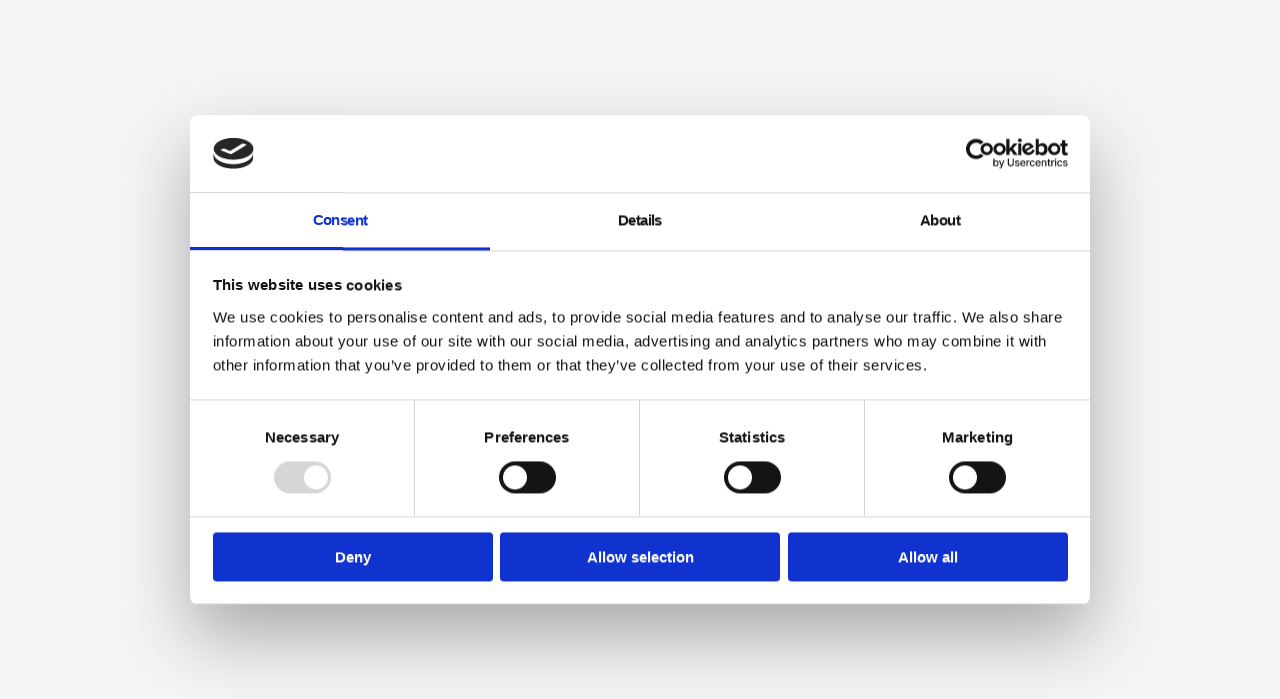

--- FILE ---
content_type: text/html; charset=UTF-8
request_url: https://thirsty.film/
body_size: 26734
content:
<!doctype html>
<html dir="ltr" lang="en-US" prefix="og: https://ogp.me/ns#">
<head>
    <meta charset="UTF-8">
    <meta name="viewport" content="width=device-width, initial-scale=1">
    <link rel="profile" href="http://gmpg.org/xfn/11">
    
		<!-- All in One SEO 4.9.3 - aioseo.com -->
	<meta name="robots" content="max-image-preview:large" />
	<link rel="canonical" href="https://thirsty.film/" />
	<meta name="generator" content="All in One SEO (AIOSEO) 4.9.3" />
		<meta property="og:locale" content="en_US" />
		<meta property="og:site_name" content="Thirsty Film -" />
		<meta property="og:type" content="website" />
		<meta property="og:title" content="Start - Thirsty Film" />
		<meta property="og:url" content="https://thirsty.film/" />
		<meta name="twitter:card" content="summary_large_image" />
		<meta name="twitter:title" content="Start - Thirsty Film" />
		<script type="application/ld+json" class="aioseo-schema">
			{"@context":"https:\/\/schema.org","@graph":[{"@type":"BreadcrumbList","@id":"https:\/\/thirsty.film\/#breadcrumblist","itemListElement":[{"@type":"ListItem","@id":"https:\/\/thirsty.film#listItem","position":1,"name":"Home"}]},{"@type":"Organization","@id":"https:\/\/thirsty.film\/#organization","name":"Thirsty Film","url":"https:\/\/thirsty.film\/"},{"@type":"WebPage","@id":"https:\/\/thirsty.film\/#webpage","url":"https:\/\/thirsty.film\/","name":"Start - Thirsty Film","inLanguage":"en-US","isPartOf":{"@id":"https:\/\/thirsty.film\/#website"},"breadcrumb":{"@id":"https:\/\/thirsty.film\/#breadcrumblist"},"datePublished":"2020-12-14T15:50:21+00:00","dateModified":"2025-02-17T12:20:01+00:00"},{"@type":"WebSite","@id":"https:\/\/thirsty.film\/#website","url":"https:\/\/thirsty.film\/","name":"Thirsty Film","inLanguage":"en-US","publisher":{"@id":"https:\/\/thirsty.film\/#organization"}}]}
		</script>
		<!-- All in One SEO -->

<!-- Google Tag Manager -->
<script>(function(w,d,s,l,i){w[l]=w[l]||[];w[l].push({'gtm.start':
new Date().getTime(),event:'gtm.js'});var f=d.getElementsByTagName(s)[0],
j=d.createElement(s),dl=l!='dataLayer'?'&l='+l:'';j.async=true;j.src=
'https://www.googletagmanager.com/gtm.js?id='+i+dl;f.parentNode.insertBefore(j,f);
})(window,document,'script','dataLayer','GTM-KJTJXHP');</script>
<!-- End Google Tag Manager -->
	<!-- This site is optimized with the Yoast SEO plugin v26.7 - https://yoast.com/wordpress/plugins/seo/ -->
	<title>Start - Thirsty Film</title>
<link data-rocket-prefetch href="https://www.googletagmanager.com" rel="dns-prefetch">
<link data-rocket-prefetch href="https://www.google-analytics.com" rel="dns-prefetch">
<link data-rocket-prefetch href="https://consentcdn.cookiebot.com" rel="dns-prefetch">
<link data-rocket-prefetch href="https://consent.cookiebot.com" rel="dns-prefetch">
<link data-rocket-prefetch href="https://use.typekit.net" rel="dns-prefetch">
<link data-rocket-prefetch href="https://cdnjs.cloudflare.com" rel="dns-prefetch">
<link data-rocket-prefetch href="https://unpkg.com" rel="dns-prefetch"><link rel="preload" data-rocket-preload as="image" href="https://thirsty.film/wp-content/uploads/2024/01/Meriam-scaled.jpg" fetchpriority="high">
	<link rel="canonical" href="https://thirsty.film/" />
	<meta property="og:locale" content="en_US" />
	<meta property="og:type" content="website" />
	<meta property="og:title" content="Start - Thirsty Film" />
	<meta property="og:url" content="https://thirsty.film/" />
	<meta property="og:site_name" content="Thirsty Film" />
	<meta property="article:modified_time" content="2025-02-17T12:20:01+00:00" />
	<meta name="twitter:card" content="summary_large_image" />
	<script type="application/ld+json" class="yoast-schema-graph">{"@context":"https://schema.org","@graph":[{"@type":"WebPage","@id":"https://thirsty.film/","url":"https://thirsty.film/","name":"Start - Thirsty Film","isPartOf":{"@id":"https://thirsty.film/#website"},"datePublished":"2020-12-14T15:50:21+00:00","dateModified":"2025-02-17T12:20:01+00:00","breadcrumb":{"@id":"https://thirsty.film/#breadcrumb"},"inLanguage":"en-US","potentialAction":[{"@type":"ReadAction","target":["https://thirsty.film/"]}]},{"@type":"BreadcrumbList","@id":"https://thirsty.film/#breadcrumb","itemListElement":[{"@type":"ListItem","position":1,"name":"Home"}]},{"@type":"WebSite","@id":"https://thirsty.film/#website","url":"https://thirsty.film/","name":"Thirsty Film","description":"","potentialAction":[{"@type":"SearchAction","target":{"@type":"EntryPoint","urlTemplate":"https://thirsty.film/?s={search_term_string}"},"query-input":{"@type":"PropertyValueSpecification","valueRequired":true,"valueName":"search_term_string"}}],"inLanguage":"en-US"}]}</script>
	<!-- / Yoast SEO plugin. -->


<link rel='dns-prefetch' href='//cdnjs.cloudflare.com' />
<link rel='dns-prefetch' href='//unpkg.com' />
<link rel='dns-prefetch' href='//use.typekit.net' />

<link rel="alternate" type="application/rss+xml" title="Thirsty Film &raquo; Feed" href="https://thirsty.film/feed/" />
<link rel="alternate" type="application/rss+xml" title="Thirsty Film &raquo; Comments Feed" href="https://thirsty.film/comments/feed/" />
<link rel="alternate" title="oEmbed (JSON)" type="application/json+oembed" href="https://thirsty.film/wp-json/oembed/1.0/embed?url=https%3A%2F%2Fthirsty.film%2F" />
<link rel="alternate" title="oEmbed (XML)" type="text/xml+oembed" href="https://thirsty.film/wp-json/oembed/1.0/embed?url=https%3A%2F%2Fthirsty.film%2F&#038;format=xml" />
		<!-- This site uses the Google Analytics by MonsterInsights plugin v9.11.1 - Using Analytics tracking - https://www.monsterinsights.com/ -->
							<script src="//www.googletagmanager.com/gtag/js?id=G-SDBLR4XELR"  data-cfasync="false" data-wpfc-render="false" type="text/javascript" async></script>
			<script data-cfasync="false" data-wpfc-render="false" type="text/javascript">
				var mi_version = '9.11.1';
				var mi_track_user = true;
				var mi_no_track_reason = '';
								var MonsterInsightsDefaultLocations = {"page_location":"https:\/\/thirsty.film\/"};
								if ( typeof MonsterInsightsPrivacyGuardFilter === 'function' ) {
					var MonsterInsightsLocations = (typeof MonsterInsightsExcludeQuery === 'object') ? MonsterInsightsPrivacyGuardFilter( MonsterInsightsExcludeQuery ) : MonsterInsightsPrivacyGuardFilter( MonsterInsightsDefaultLocations );
				} else {
					var MonsterInsightsLocations = (typeof MonsterInsightsExcludeQuery === 'object') ? MonsterInsightsExcludeQuery : MonsterInsightsDefaultLocations;
				}

								var disableStrs = [
										'ga-disable-G-SDBLR4XELR',
									];

				/* Function to detect opted out users */
				function __gtagTrackerIsOptedOut() {
					for (var index = 0; index < disableStrs.length; index++) {
						if (document.cookie.indexOf(disableStrs[index] + '=true') > -1) {
							return true;
						}
					}

					return false;
				}

				/* Disable tracking if the opt-out cookie exists. */
				if (__gtagTrackerIsOptedOut()) {
					for (var index = 0; index < disableStrs.length; index++) {
						window[disableStrs[index]] = true;
					}
				}

				/* Opt-out function */
				function __gtagTrackerOptout() {
					for (var index = 0; index < disableStrs.length; index++) {
						document.cookie = disableStrs[index] + '=true; expires=Thu, 31 Dec 2099 23:59:59 UTC; path=/';
						window[disableStrs[index]] = true;
					}
				}

				if ('undefined' === typeof gaOptout) {
					function gaOptout() {
						__gtagTrackerOptout();
					}
				}
								window.dataLayer = window.dataLayer || [];

				window.MonsterInsightsDualTracker = {
					helpers: {},
					trackers: {},
				};
				if (mi_track_user) {
					function __gtagDataLayer() {
						dataLayer.push(arguments);
					}

					function __gtagTracker(type, name, parameters) {
						if (!parameters) {
							parameters = {};
						}

						if (parameters.send_to) {
							__gtagDataLayer.apply(null, arguments);
							return;
						}

						if (type === 'event') {
														parameters.send_to = monsterinsights_frontend.v4_id;
							var hookName = name;
							if (typeof parameters['event_category'] !== 'undefined') {
								hookName = parameters['event_category'] + ':' + name;
							}

							if (typeof MonsterInsightsDualTracker.trackers[hookName] !== 'undefined') {
								MonsterInsightsDualTracker.trackers[hookName](parameters);
							} else {
								__gtagDataLayer('event', name, parameters);
							}
							
						} else {
							__gtagDataLayer.apply(null, arguments);
						}
					}

					__gtagTracker('js', new Date());
					__gtagTracker('set', {
						'developer_id.dZGIzZG': true,
											});
					if ( MonsterInsightsLocations.page_location ) {
						__gtagTracker('set', MonsterInsightsLocations);
					}
										__gtagTracker('config', 'G-SDBLR4XELR', {"forceSSL":"true","link_attribution":"true"} );
										window.gtag = __gtagTracker;										(function () {
						/* https://developers.google.com/analytics/devguides/collection/analyticsjs/ */
						/* ga and __gaTracker compatibility shim. */
						var noopfn = function () {
							return null;
						};
						var newtracker = function () {
							return new Tracker();
						};
						var Tracker = function () {
							return null;
						};
						var p = Tracker.prototype;
						p.get = noopfn;
						p.set = noopfn;
						p.send = function () {
							var args = Array.prototype.slice.call(arguments);
							args.unshift('send');
							__gaTracker.apply(null, args);
						};
						var __gaTracker = function () {
							var len = arguments.length;
							if (len === 0) {
								return;
							}
							var f = arguments[len - 1];
							if (typeof f !== 'object' || f === null || typeof f.hitCallback !== 'function') {
								if ('send' === arguments[0]) {
									var hitConverted, hitObject = false, action;
									if ('event' === arguments[1]) {
										if ('undefined' !== typeof arguments[3]) {
											hitObject = {
												'eventAction': arguments[3],
												'eventCategory': arguments[2],
												'eventLabel': arguments[4],
												'value': arguments[5] ? arguments[5] : 1,
											}
										}
									}
									if ('pageview' === arguments[1]) {
										if ('undefined' !== typeof arguments[2]) {
											hitObject = {
												'eventAction': 'page_view',
												'page_path': arguments[2],
											}
										}
									}
									if (typeof arguments[2] === 'object') {
										hitObject = arguments[2];
									}
									if (typeof arguments[5] === 'object') {
										Object.assign(hitObject, arguments[5]);
									}
									if ('undefined' !== typeof arguments[1].hitType) {
										hitObject = arguments[1];
										if ('pageview' === hitObject.hitType) {
											hitObject.eventAction = 'page_view';
										}
									}
									if (hitObject) {
										action = 'timing' === arguments[1].hitType ? 'timing_complete' : hitObject.eventAction;
										hitConverted = mapArgs(hitObject);
										__gtagTracker('event', action, hitConverted);
									}
								}
								return;
							}

							function mapArgs(args) {
								var arg, hit = {};
								var gaMap = {
									'eventCategory': 'event_category',
									'eventAction': 'event_action',
									'eventLabel': 'event_label',
									'eventValue': 'event_value',
									'nonInteraction': 'non_interaction',
									'timingCategory': 'event_category',
									'timingVar': 'name',
									'timingValue': 'value',
									'timingLabel': 'event_label',
									'page': 'page_path',
									'location': 'page_location',
									'title': 'page_title',
									'referrer' : 'page_referrer',
								};
								for (arg in args) {
																		if (!(!args.hasOwnProperty(arg) || !gaMap.hasOwnProperty(arg))) {
										hit[gaMap[arg]] = args[arg];
									} else {
										hit[arg] = args[arg];
									}
								}
								return hit;
							}

							try {
								f.hitCallback();
							} catch (ex) {
							}
						};
						__gaTracker.create = newtracker;
						__gaTracker.getByName = newtracker;
						__gaTracker.getAll = function () {
							return [];
						};
						__gaTracker.remove = noopfn;
						__gaTracker.loaded = true;
						window['__gaTracker'] = __gaTracker;
					})();
									} else {
										console.log("");
					(function () {
						function __gtagTracker() {
							return null;
						}

						window['__gtagTracker'] = __gtagTracker;
						window['gtag'] = __gtagTracker;
					})();
									}
			</script>
							<!-- / Google Analytics by MonsterInsights -->
		<style id='wp-img-auto-sizes-contain-inline-css' type='text/css'>
img:is([sizes=auto i],[sizes^="auto," i]){contain-intrinsic-size:3000px 1500px}
/*# sourceURL=wp-img-auto-sizes-contain-inline-css */
</style>
<style id='wp-block-library-inline-css' type='text/css'>
:root{--wp-block-synced-color:#7a00df;--wp-block-synced-color--rgb:122,0,223;--wp-bound-block-color:var(--wp-block-synced-color);--wp-editor-canvas-background:#ddd;--wp-admin-theme-color:#007cba;--wp-admin-theme-color--rgb:0,124,186;--wp-admin-theme-color-darker-10:#006ba1;--wp-admin-theme-color-darker-10--rgb:0,107,160.5;--wp-admin-theme-color-darker-20:#005a87;--wp-admin-theme-color-darker-20--rgb:0,90,135;--wp-admin-border-width-focus:2px}@media (min-resolution:192dpi){:root{--wp-admin-border-width-focus:1.5px}}.wp-element-button{cursor:pointer}:root .has-very-light-gray-background-color{background-color:#eee}:root .has-very-dark-gray-background-color{background-color:#313131}:root .has-very-light-gray-color{color:#eee}:root .has-very-dark-gray-color{color:#313131}:root .has-vivid-green-cyan-to-vivid-cyan-blue-gradient-background{background:linear-gradient(135deg,#00d084,#0693e3)}:root .has-purple-crush-gradient-background{background:linear-gradient(135deg,#34e2e4,#4721fb 50%,#ab1dfe)}:root .has-hazy-dawn-gradient-background{background:linear-gradient(135deg,#faaca8,#dad0ec)}:root .has-subdued-olive-gradient-background{background:linear-gradient(135deg,#fafae1,#67a671)}:root .has-atomic-cream-gradient-background{background:linear-gradient(135deg,#fdd79a,#004a59)}:root .has-nightshade-gradient-background{background:linear-gradient(135deg,#330968,#31cdcf)}:root .has-midnight-gradient-background{background:linear-gradient(135deg,#020381,#2874fc)}:root{--wp--preset--font-size--normal:16px;--wp--preset--font-size--huge:42px}.has-regular-font-size{font-size:1em}.has-larger-font-size{font-size:2.625em}.has-normal-font-size{font-size:var(--wp--preset--font-size--normal)}.has-huge-font-size{font-size:var(--wp--preset--font-size--huge)}.has-text-align-center{text-align:center}.has-text-align-left{text-align:left}.has-text-align-right{text-align:right}.has-fit-text{white-space:nowrap!important}#end-resizable-editor-section{display:none}.aligncenter{clear:both}.items-justified-left{justify-content:flex-start}.items-justified-center{justify-content:center}.items-justified-right{justify-content:flex-end}.items-justified-space-between{justify-content:space-between}.screen-reader-text{border:0;clip-path:inset(50%);height:1px;margin:-1px;overflow:hidden;padding:0;position:absolute;width:1px;word-wrap:normal!important}.screen-reader-text:focus{background-color:#ddd;clip-path:none;color:#444;display:block;font-size:1em;height:auto;left:5px;line-height:normal;padding:15px 23px 14px;text-decoration:none;top:5px;width:auto;z-index:100000}html :where(.has-border-color){border-style:solid}html :where([style*=border-top-color]){border-top-style:solid}html :where([style*=border-right-color]){border-right-style:solid}html :where([style*=border-bottom-color]){border-bottom-style:solid}html :where([style*=border-left-color]){border-left-style:solid}html :where([style*=border-width]){border-style:solid}html :where([style*=border-top-width]){border-top-style:solid}html :where([style*=border-right-width]){border-right-style:solid}html :where([style*=border-bottom-width]){border-bottom-style:solid}html :where([style*=border-left-width]){border-left-style:solid}html :where(img[class*=wp-image-]){height:auto;max-width:100%}:where(figure){margin:0 0 1em}html :where(.is-position-sticky){--wp-admin--admin-bar--position-offset:var(--wp-admin--admin-bar--height,0px)}@media screen and (max-width:600px){html :where(.is-position-sticky){--wp-admin--admin-bar--position-offset:0px}}

/*# sourceURL=wp-block-library-inline-css */
</style><style id='global-styles-inline-css' type='text/css'>
:root{--wp--preset--aspect-ratio--square: 1;--wp--preset--aspect-ratio--4-3: 4/3;--wp--preset--aspect-ratio--3-4: 3/4;--wp--preset--aspect-ratio--3-2: 3/2;--wp--preset--aspect-ratio--2-3: 2/3;--wp--preset--aspect-ratio--16-9: 16/9;--wp--preset--aspect-ratio--9-16: 9/16;--wp--preset--color--black: #000000;--wp--preset--color--cyan-bluish-gray: #abb8c3;--wp--preset--color--white: #ffffff;--wp--preset--color--pale-pink: #f78da7;--wp--preset--color--vivid-red: #cf2e2e;--wp--preset--color--luminous-vivid-orange: #ff6900;--wp--preset--color--luminous-vivid-amber: #fcb900;--wp--preset--color--light-green-cyan: #7bdcb5;--wp--preset--color--vivid-green-cyan: #00d084;--wp--preset--color--pale-cyan-blue: #8ed1fc;--wp--preset--color--vivid-cyan-blue: #0693e3;--wp--preset--color--vivid-purple: #9b51e0;--wp--preset--gradient--vivid-cyan-blue-to-vivid-purple: linear-gradient(135deg,rgb(6,147,227) 0%,rgb(155,81,224) 100%);--wp--preset--gradient--light-green-cyan-to-vivid-green-cyan: linear-gradient(135deg,rgb(122,220,180) 0%,rgb(0,208,130) 100%);--wp--preset--gradient--luminous-vivid-amber-to-luminous-vivid-orange: linear-gradient(135deg,rgb(252,185,0) 0%,rgb(255,105,0) 100%);--wp--preset--gradient--luminous-vivid-orange-to-vivid-red: linear-gradient(135deg,rgb(255,105,0) 0%,rgb(207,46,46) 100%);--wp--preset--gradient--very-light-gray-to-cyan-bluish-gray: linear-gradient(135deg,rgb(238,238,238) 0%,rgb(169,184,195) 100%);--wp--preset--gradient--cool-to-warm-spectrum: linear-gradient(135deg,rgb(74,234,220) 0%,rgb(151,120,209) 20%,rgb(207,42,186) 40%,rgb(238,44,130) 60%,rgb(251,105,98) 80%,rgb(254,248,76) 100%);--wp--preset--gradient--blush-light-purple: linear-gradient(135deg,rgb(255,206,236) 0%,rgb(152,150,240) 100%);--wp--preset--gradient--blush-bordeaux: linear-gradient(135deg,rgb(254,205,165) 0%,rgb(254,45,45) 50%,rgb(107,0,62) 100%);--wp--preset--gradient--luminous-dusk: linear-gradient(135deg,rgb(255,203,112) 0%,rgb(199,81,192) 50%,rgb(65,88,208) 100%);--wp--preset--gradient--pale-ocean: linear-gradient(135deg,rgb(255,245,203) 0%,rgb(182,227,212) 50%,rgb(51,167,181) 100%);--wp--preset--gradient--electric-grass: linear-gradient(135deg,rgb(202,248,128) 0%,rgb(113,206,126) 100%);--wp--preset--gradient--midnight: linear-gradient(135deg,rgb(2,3,129) 0%,rgb(40,116,252) 100%);--wp--preset--font-size--small: 13px;--wp--preset--font-size--medium: 20px;--wp--preset--font-size--large: 36px;--wp--preset--font-size--x-large: 42px;--wp--preset--spacing--20: 0.44rem;--wp--preset--spacing--30: 0.67rem;--wp--preset--spacing--40: 1rem;--wp--preset--spacing--50: 1.5rem;--wp--preset--spacing--60: 2.25rem;--wp--preset--spacing--70: 3.38rem;--wp--preset--spacing--80: 5.06rem;--wp--preset--shadow--natural: 6px 6px 9px rgba(0, 0, 0, 0.2);--wp--preset--shadow--deep: 12px 12px 50px rgba(0, 0, 0, 0.4);--wp--preset--shadow--sharp: 6px 6px 0px rgba(0, 0, 0, 0.2);--wp--preset--shadow--outlined: 6px 6px 0px -3px rgb(255, 255, 255), 6px 6px rgb(0, 0, 0);--wp--preset--shadow--crisp: 6px 6px 0px rgb(0, 0, 0);}:where(.is-layout-flex){gap: 0.5em;}:where(.is-layout-grid){gap: 0.5em;}body .is-layout-flex{display: flex;}.is-layout-flex{flex-wrap: wrap;align-items: center;}.is-layout-flex > :is(*, div){margin: 0;}body .is-layout-grid{display: grid;}.is-layout-grid > :is(*, div){margin: 0;}:where(.wp-block-columns.is-layout-flex){gap: 2em;}:where(.wp-block-columns.is-layout-grid){gap: 2em;}:where(.wp-block-post-template.is-layout-flex){gap: 1.25em;}:where(.wp-block-post-template.is-layout-grid){gap: 1.25em;}.has-black-color{color: var(--wp--preset--color--black) !important;}.has-cyan-bluish-gray-color{color: var(--wp--preset--color--cyan-bluish-gray) !important;}.has-white-color{color: var(--wp--preset--color--white) !important;}.has-pale-pink-color{color: var(--wp--preset--color--pale-pink) !important;}.has-vivid-red-color{color: var(--wp--preset--color--vivid-red) !important;}.has-luminous-vivid-orange-color{color: var(--wp--preset--color--luminous-vivid-orange) !important;}.has-luminous-vivid-amber-color{color: var(--wp--preset--color--luminous-vivid-amber) !important;}.has-light-green-cyan-color{color: var(--wp--preset--color--light-green-cyan) !important;}.has-vivid-green-cyan-color{color: var(--wp--preset--color--vivid-green-cyan) !important;}.has-pale-cyan-blue-color{color: var(--wp--preset--color--pale-cyan-blue) !important;}.has-vivid-cyan-blue-color{color: var(--wp--preset--color--vivid-cyan-blue) !important;}.has-vivid-purple-color{color: var(--wp--preset--color--vivid-purple) !important;}.has-black-background-color{background-color: var(--wp--preset--color--black) !important;}.has-cyan-bluish-gray-background-color{background-color: var(--wp--preset--color--cyan-bluish-gray) !important;}.has-white-background-color{background-color: var(--wp--preset--color--white) !important;}.has-pale-pink-background-color{background-color: var(--wp--preset--color--pale-pink) !important;}.has-vivid-red-background-color{background-color: var(--wp--preset--color--vivid-red) !important;}.has-luminous-vivid-orange-background-color{background-color: var(--wp--preset--color--luminous-vivid-orange) !important;}.has-luminous-vivid-amber-background-color{background-color: var(--wp--preset--color--luminous-vivid-amber) !important;}.has-light-green-cyan-background-color{background-color: var(--wp--preset--color--light-green-cyan) !important;}.has-vivid-green-cyan-background-color{background-color: var(--wp--preset--color--vivid-green-cyan) !important;}.has-pale-cyan-blue-background-color{background-color: var(--wp--preset--color--pale-cyan-blue) !important;}.has-vivid-cyan-blue-background-color{background-color: var(--wp--preset--color--vivid-cyan-blue) !important;}.has-vivid-purple-background-color{background-color: var(--wp--preset--color--vivid-purple) !important;}.has-black-border-color{border-color: var(--wp--preset--color--black) !important;}.has-cyan-bluish-gray-border-color{border-color: var(--wp--preset--color--cyan-bluish-gray) !important;}.has-white-border-color{border-color: var(--wp--preset--color--white) !important;}.has-pale-pink-border-color{border-color: var(--wp--preset--color--pale-pink) !important;}.has-vivid-red-border-color{border-color: var(--wp--preset--color--vivid-red) !important;}.has-luminous-vivid-orange-border-color{border-color: var(--wp--preset--color--luminous-vivid-orange) !important;}.has-luminous-vivid-amber-border-color{border-color: var(--wp--preset--color--luminous-vivid-amber) !important;}.has-light-green-cyan-border-color{border-color: var(--wp--preset--color--light-green-cyan) !important;}.has-vivid-green-cyan-border-color{border-color: var(--wp--preset--color--vivid-green-cyan) !important;}.has-pale-cyan-blue-border-color{border-color: var(--wp--preset--color--pale-cyan-blue) !important;}.has-vivid-cyan-blue-border-color{border-color: var(--wp--preset--color--vivid-cyan-blue) !important;}.has-vivid-purple-border-color{border-color: var(--wp--preset--color--vivid-purple) !important;}.has-vivid-cyan-blue-to-vivid-purple-gradient-background{background: var(--wp--preset--gradient--vivid-cyan-blue-to-vivid-purple) !important;}.has-light-green-cyan-to-vivid-green-cyan-gradient-background{background: var(--wp--preset--gradient--light-green-cyan-to-vivid-green-cyan) !important;}.has-luminous-vivid-amber-to-luminous-vivid-orange-gradient-background{background: var(--wp--preset--gradient--luminous-vivid-amber-to-luminous-vivid-orange) !important;}.has-luminous-vivid-orange-to-vivid-red-gradient-background{background: var(--wp--preset--gradient--luminous-vivid-orange-to-vivid-red) !important;}.has-very-light-gray-to-cyan-bluish-gray-gradient-background{background: var(--wp--preset--gradient--very-light-gray-to-cyan-bluish-gray) !important;}.has-cool-to-warm-spectrum-gradient-background{background: var(--wp--preset--gradient--cool-to-warm-spectrum) !important;}.has-blush-light-purple-gradient-background{background: var(--wp--preset--gradient--blush-light-purple) !important;}.has-blush-bordeaux-gradient-background{background: var(--wp--preset--gradient--blush-bordeaux) !important;}.has-luminous-dusk-gradient-background{background: var(--wp--preset--gradient--luminous-dusk) !important;}.has-pale-ocean-gradient-background{background: var(--wp--preset--gradient--pale-ocean) !important;}.has-electric-grass-gradient-background{background: var(--wp--preset--gradient--electric-grass) !important;}.has-midnight-gradient-background{background: var(--wp--preset--gradient--midnight) !important;}.has-small-font-size{font-size: var(--wp--preset--font-size--small) !important;}.has-medium-font-size{font-size: var(--wp--preset--font-size--medium) !important;}.has-large-font-size{font-size: var(--wp--preset--font-size--large) !important;}.has-x-large-font-size{font-size: var(--wp--preset--font-size--x-large) !important;}
/*# sourceURL=global-styles-inline-css */
</style>

<style id='classic-theme-styles-inline-css' type='text/css'>
/*! This file is auto-generated */
.wp-block-button__link{color:#fff;background-color:#32373c;border-radius:9999px;box-shadow:none;text-decoration:none;padding:calc(.667em + 2px) calc(1.333em + 2px);font-size:1.125em}.wp-block-file__button{background:#32373c;color:#fff;text-decoration:none}
/*# sourceURL=/wp-includes/css/classic-themes.min.css */
</style>
<link rel='stylesheet' id='custom-fonts-css' href='https://use.typekit.net/gsb2oui.css?ver=6.9' type='text/css' media='all' />
<link rel='stylesheet' id='fancybox-style-css' href='https://cdnjs.cloudflare.com/ajax/libs/fancybox/3.5.7/jquery.fancybox.min.css?ver=6.9' type='text/css' media='all' />
<link rel='stylesheet' id='swiper-style-css' href='https://unpkg.com/swiper/swiper-bundle.min.css?ver=6.9' type='text/css' media='all' />
<link rel='stylesheet' id='checkmate-style-css' href='https://thirsty.film/wp-content/themes/thirsty-theme/dist/assets/css/style.css?ver=1724160711' type='text/css' media='' />
<script type="text/javascript" src="https://thirsty.film/wp-content/plugins/google-analytics-for-wordpress/assets/js/frontend-gtag.min.js?ver=9.11.1" id="monsterinsights-frontend-script-js" async="async" data-wp-strategy="async"></script>
<script data-cfasync="false" data-wpfc-render="false" type="text/javascript" id='monsterinsights-frontend-script-js-extra'>/* <![CDATA[ */
var monsterinsights_frontend = {"js_events_tracking":"true","download_extensions":"doc,pdf,ppt,zip,xls,docx,pptx,xlsx","inbound_paths":"[{\"path\":\"\\\/go\\\/\",\"label\":\"affiliate\"},{\"path\":\"\\\/recommend\\\/\",\"label\":\"affiliate\"}]","home_url":"https:\/\/thirsty.film","hash_tracking":"false","v4_id":"G-SDBLR4XELR"};/* ]]> */
</script>
<script type="text/javascript" src="https://thirsty.film/wp-includes/js/jquery/jquery.min.js?ver=3.7.1" id="jquery-core-js"></script>
<script type="text/javascript" src="https://thirsty.film/wp-includes/js/jquery/jquery-migrate.min.js?ver=3.4.1" id="jquery-migrate-js"></script>
<script type="text/javascript" src="https://unpkg.com/swiper/swiper-bundle.min.js" id="swiper-js"></script>
<link rel="https://api.w.org/" href="https://thirsty.film/wp-json/" /><link rel="alternate" title="JSON" type="application/json" href="https://thirsty.film/wp-json/wp/v2/pages/15" /><link rel="EditURI" type="application/rsd+xml" title="RSD" href="https://thirsty.film/xmlrpc.php?rsd" />
<meta name="generator" content="WordPress 6.9" />
<link rel='shortlink' href='https://thirsty.film/' />
		<style type="text/css" id="wp-custom-css">
			.watch-link a span {
	pointer-events: none;
}		</style>
		<noscript><style id="rocket-lazyload-nojs-css">.rll-youtube-player, [data-lazy-src]{display:none !important;}</style></noscript><meta name="generator" content="WP Rocket 3.20.3" data-wpr-features="wpr_lazyload_images wpr_lazyload_iframes wpr_preconnect_external_domains wpr_oci wpr_preload_links wpr_desktop" /></head>
<body class="home wp-singular page-template-default page page-id-15 wp-theme-thirsty-theme">
<!-- Google Tag Manager (noscript) -->
<noscript><iframe src="https://www.googletagmanager.com/ns.html?id=GTM-KJTJXHP"
height="0" width="0" style="display:none;visibility:hidden"></iframe></noscript>
<!-- End Google Tag Manager (noscript) --><div  id="animation-section" style="
position: fixed; 
z-index:1000; 
width:100%;
height:100%; 
background: #f4f4f4; 
display: flex; 
align-items:center; 
justify-content:center;
">
            <div  class="loading-animation" id="lottie"></div>
    </div>
<div  id="app">
    <cursor-component></cursor-component>
    <div  id="page" class="site" :class="[menu_active == true ? 'menu-active' : null]">
        <header id="masthead"  class="site-header " :class="{isScrollingNew: menu_scroll}"  :data-invert="[(menu_active) ? true : true]" >
            
           <div class="backdrop-blur"></div> 
                       <div class="grid-container">
                <div class="grid-x grid-margin-x align-middle">
                    <!-- Burger col -->
                    <div class="cell shrink" id="burger-wrapper">
                        <div class="burger-menu" @click="toggle_menu" data-link>
                            <svg width="40" height="12" viewBox="0 0 40 12" fill="none" xmlns="http://www.w3.org/2000/svg">
    <rect class="top" width="40" height="1" fill="currentColor"/>
    <rect class="bottom" y="10" width="40" height="1" fill="currentColor"/>
</svg>

                        </div>
                    </div>
                    <!-- Logo col -->
                    <div class="cell shrink" id="logo-wrapper">
                        <div class="site-branding">
                            <a href="https://thirsty.film/" rel="home">
                                <svg xmlns="http://www.w3.org/2000/svg" width="121" height="40" viewBox="0 0 121 40" fill="currentColor">
  <path d="M103.972 40C103.652 39.8866 103.335 39.7659 103.013 39.6606C101.465 39.1555 100.213 38.2489 99.7512 36.5005C99.3031 34.8089 99.8346 33.3234 101.624 32.7868C102.655 32.478 103.584 32.6337 104.525 33.1514C105.86 33.8852 106.169 35.8163 105.203 37.0362C104.909 37.3871 104.637 37.7589 104.389 38.149C104.009 38.7792 104.323 39.377 105.023 39.4823C106.404 39.6903 107.36 38.9421 108.172 37.8879C109.114 36.6653 109.758 35.2536 110.321 33.8005C110.866 32.3925 111.366 30.9637 111.912 29.4701C111.695 29.4071 111.521 29.317 111.343 29.3107C110.773 29.2918 110.203 29.2999 109.634 29.3044C109.377 29.3044 109.216 29.2504 109.108 28.9362C108.561 27.3355 107.977 25.7491 107.42 24.1547C106.561 21.7113 105.706 19.2664 104.855 16.8199C104.562 15.9818 104.278 15.1409 103.978 14.3054C103.711 13.5591 103.227 13.135 102.452 13.135C100.812 13.135 99.1704 13.144 97.5291 13.1215C97.0659 13.1152 97.0534 13.3979 97.0534 13.7517C97.0534 16.9556 97.0534 20.1592 97.0534 23.3624C97.0534 24.3357 97.02 25.3107 97.0684 26.2812C97.0861 26.7997 97.1928 27.3101 97.383 27.7865C97.6751 28.4725 98.2275 28.676 98.9226 28.4815C100.351 28.0827 101.228 27.0555 101.724 25.6006C101.756 25.5043 101.801 25.4124 101.831 25.3161C101.915 25.046 102.115 24.9614 102.319 25.0712C102.396 25.1126 102.428 25.3926 102.386 25.5295C101.929 27.0123 101.121 28.2052 99.7837 28.8813C98.502 29.5286 97.151 29.7249 95.7317 29.5556C94.6769 29.4287 93.6455 29.2738 92.6884 28.7453C91.4852 28.0836 90.7283 27.0474 90.6999 25.5655C90.6273 21.8112 90.6023 18.0552 90.5648 14.3C90.5531 13.1116 90.5648 13.1116 89.4566 13.1089C89.3732 13.1089 89.2897 13.1089 89.2063 13.1089C88.7056 13.117 88.6489 13.0189 88.8191 12.413C89.2363 12.413 89.6611 12.4076 90.0891 12.413C90.4229 12.4193 90.5673 12.2536 90.5631 11.8989C90.5472 10.4026 90.6132 8.8991 90.5022 7.4109C90.4087 6.15858 90.3269 4.87385 89.7103 3.73227C89.1112 2.6231 88.2776 1.85244 87.1369 1.4464C85.7859 0.964741 84.3832 0.915226 83.0264 1.1448C81.3575 1.4257 80.1133 2.49525 79.3548 4.16171C78.8308 5.3159 78.5329 6.5331 78.6873 7.82234C78.9159 9.69406 79.727 11.401 81.7872 12.0637C82.5449 12.3076 83.3243 12.4877 84.0628 12.7839C85.0766 13.1935 86.0037 13.7643 86.4618 14.9203C86.9199 16.0763 86.2015 17.6446 85.0633 17.9588C84.1621 18.2073 83.2892 18.1173 82.5115 17.5789C82.2882 17.4269 82.0977 17.2251 81.9527 16.987C81.8077 16.7489 81.7117 16.4801 81.6711 16.1986C81.6304 15.9171 81.6461 15.6295 81.7171 15.3552C81.7881 15.0808 81.9127 14.826 82.0826 14.6079C82.857 13.5861 82.2579 13.2403 81.4718 12.9423C80.7458 12.6678 80.0766 12.7767 79.4016 13.1098C78.2166 13.6941 77.983 14.8033 78.7974 15.9295C79.2839 16.6003 79.9364 17.0252 80.6065 17.4276C81.8682 18.1857 83.1624 18.887 84.3924 19.6991C85.4021 20.3653 86.3116 21.1684 86.7931 22.4207C87.4331 24.089 86.9908 26.0219 85.841 27.2355C84.7562 28.3789 83.4044 28.9695 81.9349 29.2963C80.5906 29.5943 79.2397 29.715 77.8829 29.4683C76.3333 29.1865 74.8146 28.748 73.7524 27.3976C72.7018 26.0588 72.6342 24.5445 74.0085 23.4894C75.2268 22.554 77.4164 23.0257 77.8712 24.5697C78.104 25.3611 77.968 26.0597 77.4698 26.6953C76.9483 27.3607 76.9817 27.7091 77.5866 28.2601C78.5821 29.1658 80.3353 29.1523 81.2715 28.2025C82.4031 27.0555 82.5808 25.2954 80.7709 24.2771C79.2297 23.4092 77.6834 22.5585 76.1455 21.6789C75.2277 21.154 74.5025 20.3959 74.082 19.3678C73.6973 18.4279 73.7215 17.4294 73.9376 16.4436C74.3048 14.7646 75.4446 13.8408 76.7872 13.1251C77.2236 12.8928 77.6601 12.6615 78.0898 12.4157C78.5195 12.1699 78.5354 11.9997 78.1732 11.6594C77.5182 11.0373 76.8223 10.4611 76.1998 9.8039C74.2438 7.73951 74.3874 4.63077 76.4718 2.73383C77.4456 1.84794 78.5003 1.10249 79.7261 0.761274C80.8535 0.447969 82.02 0.276912 83.1774 0.116658C84.7854 -0.106617 86.3909 0.00231878 87.9797 0.343533C88.8141 0.523593 89.6561 0.66584 90.463 0.936831C92.8603 1.7408 94.7579 3.21549 95.876 5.72823C96.627 7.4163 96.8181 9.2115 96.9608 11.04C97.0851 12.6461 96.8665 12.4031 98.3426 12.4085C102.974 12.4238 107.605 12.4202 112.235 12.4247H112.674C112.806 12.9649 112.752 13.0549 112.294 13.0918C111.919 13.1197 111.536 13.0846 111.17 13.1548C110.502 13.2809 110.316 13.605 110.437 14.1506C110.612 14.8849 110.83 15.6066 111.089 16.3113C111.564 17.6761 112.063 19.0311 112.557 20.3878C112.911 21.3638 113.273 22.3361 113.666 23.4021C113.786 23.258 113.889 23.1842 113.925 23.0824C114.453 21.5699 114.976 20.055 115.493 18.5377C115.865 17.4502 116.235 16.3617 116.594 15.2696C116.928 14.2451 116.285 13.2061 115.273 13.1296C115.176 13.1224 115.055 13.1557 114.986 13.1053C114.849 13.0045 114.664 12.8757 114.634 12.7272C114.57 12.4175 114.812 12.4346 115.013 12.4337C116.834 12.4295 118.655 12.4235 120.476 12.4157V13.1359C118.994 12.964 118.084 13.5789 117.59 14.7853C117.058 16.0844 116.625 17.4303 116.162 18.761C115.516 20.6192 114.889 22.4846 114.243 24.3429C113.409 26.744 112.544 29.1343 111.72 31.5399C111.16 33.1784 110.606 34.8179 109.793 36.3358C109.17 37.4981 108.464 38.5946 107.43 39.3824C107.106 39.6291 106.729 39.7929 106.376 39.9946L103.972 40Z" fill="currentColor"></path>
  <path d="M0 2.00732C0.166889 2.02083 0.333777 2.04694 0.494825 2.04694C6.85107 2.04694 13.2068 2.04694 19.5619 2.04694C22.5231 2.04694 25.4851 2.04154 28.4479 2.03073C29.012 2.03073 29.0128 2.03073 29.0128 2.66094C29.0128 5.71477 29.0128 8.76858 29.0128 11.8224C29.0128 11.9124 29.0128 12.0025 29.0128 12.0925C29.0404 13.1197 29.1914 13.1098 30.0575 12.9415C30.7101 12.8145 31.3267 12.4733 31.9768 12.3428C32.9364 12.1501 33.9052 11.9421 34.8973 12.187C35.3521 12.3005 35.8211 12.35 36.2842 12.4229C37.4849 12.6138 38.7449 13.8913 39.072 15.158C39.385 16.3716 39.4133 17.605 39.4175 18.8448C39.4259 21.4043 39.4175 23.9648 39.4175 26.5243C39.4077 26.7487 39.4147 26.9736 39.4384 27.1968C39.5811 28.1224 39.9574 28.4717 40.8361 28.5212L41.2533 28.5473C41.8099 28.5788 41.8374 28.6103 41.7581 29.2585C41.6422 29.2803 41.5252 29.2945 41.4077 29.3008C38.2234 29.3008 35.0389 29.303 31.8541 29.3072C31.5771 29.3072 31.4369 29.2369 31.4544 28.9074C31.4669 28.6373 31.5562 28.5212 31.8082 28.5473C31.9193 28.5568 32.0309 28.5568 32.142 28.5473C32.6335 28.5203 32.8671 28.2709 32.8705 27.737C32.8777 26.1201 32.8807 24.5031 32.8796 22.8862C32.8796 20.6255 32.8871 18.3649 32.8604 16.1051C32.859 15.6792 32.7737 15.2585 32.6101 14.8708C32.1186 13.7734 31.3384 13.7382 30.2737 13.9498C30.0033 14.0029 29.7455 14.1299 29.4768 14.2001C29.1488 14.2901 29.037 14.535 29.0212 14.8609C29.012 15.041 29.0153 15.221 29.0153 15.4011C29.0153 19.1884 29.0175 22.9759 29.022 26.7638C29.022 27.9441 28.997 28.3843 30.4405 28.6058V29.3054H30.0317C26.9025 29.3054 23.7733 29.3054 20.645 29.2964C20.4856 29.2964 20.2336 29.2063 20.1877 29.0857C20.0826 28.8102 20.2027 28.5914 20.5215 28.577C20.8695 28.5617 21.2166 28.5473 21.5637 28.5239C22.3373 28.4726 22.3615 28.1881 22.5083 27.5786C22.5592 27.3661 22.5359 27.1284 22.5359 26.907C22.5359 19.4218 22.5359 11.9364 22.5359 4.45074C22.5451 4.25639 22.5392 4.06154 22.5183 3.86825C22.3873 3.05798 22.1612 2.75998 21.396 2.76988C19.2832 2.79599 17.1687 2.78428 15.0542 2.78969C14.294 2.78969 14.0871 2.99495 14.0863 3.81333C14.0779 9.54645 14.074 15.2802 14.0746 21.0145C14.0746 23.1104 14.079 25.2063 14.0879 27.3022C14.0879 28.0972 14.4217 28.46 15.1652 28.5194C15.4431 28.5419 15.7209 28.5446 15.9996 28.5644C16.537 28.6022 16.5429 28.6121 16.4811 29.2585H4.71545C4.61114 28.6004 4.632 28.5788 5.17857 28.577C5.41388 28.577 5.65086 28.5644 5.88618 28.5392C6.44609 28.4798 6.80406 28.1494 6.91504 27.5489C6.99256 27.1544 7.03504 26.7528 7.04188 26.3497C7.04967 19.1473 7.04967 11.9463 7.04188 4.74694C7.033 4.28198 6.99761 3.81805 6.93591 3.35778C6.89335 2.99766 6.65804 2.80049 6.33344 2.79599C5.47145 2.78609 4.59779 2.70596 3.75083 2.8284C2.41989 3.02106 1.56959 3.95738 1.23999 5.31503C0.961281 6.46291 0.827769 7.65581 0.700099 8.83971C0.65337 9.26465 0.596627 9.49423 0.161047 9.4258C0.105986 9.42757 0.0515727 9.43913 0 9.46002V2.00732Z" fill="currentColor"></path>
  <path d="M61.4452 29.2973C59.6384 29.2973 57.8304 29.2973 56.0213 29.2973C55.816 29.2973 55.5624 29.3873 55.5565 28.9831C55.5507 28.6131 55.7468 28.5716 56.008 28.5635C56.3276 28.5545 56.6471 28.5401 56.9659 28.5185C57.5976 28.4735 57.8404 28.225 57.8454 27.5516C57.8579 25.7411 57.8554 23.9306 57.8538 22.1192C57.8538 19.4861 57.8485 16.8524 57.8379 14.2181C57.8379 13.434 57.56 13.1504 56.8366 13.1378C56.5303 13.1315 56.2241 13.1189 55.9187 13.1378C55.6759 13.1522 55.5557 13.0702 55.5482 12.7957C55.5407 12.5211 55.66 12.4418 55.9045 12.4463C56.6555 12.4589 57.4065 12.4463 58.1575 12.4463C60.0767 12.4463 61.996 12.4409 63.9152 12.4562C64.0943 12.4633 64.2643 12.5434 64.3908 12.6804C64.6603 13.0225 64.8915 13.1126 65.2812 12.919C66.4834 12.3205 67.8022 12.0452 69.1246 12.1168C70.2561 12.1708 71.2249 12.6723 71.804 13.8229C72.6118 15.4272 71.9709 17.3908 70.3663 17.994C69.1438 18.455 67.913 18.4306 66.804 17.6024C66.2199 17.1648 65.9187 16.522 65.922 15.7342C65.922 15.2841 65.932 14.8339 65.9312 14.3838C65.9312 13.9147 65.7351 13.7707 65.3279 13.9336C64.7438 14.165 64.4033 14.6629 64.3891 15.3696C64.3741 16.1322 64.3841 16.9001 64.3841 17.6591C64.3841 20.6223 64.3841 23.5855 64.3841 26.5487C64.3797 26.7717 64.3914 26.9947 64.4192 27.2158C64.5427 28.0261 64.9741 28.4384 65.7843 28.505C66.2016 28.5392 66.6188 28.5554 67.036 28.5491C67.2964 28.5491 67.4224 28.6392 67.4315 28.9273C67.4415 29.2406 67.2863 29.2991 67.0402 29.2982C65.1702 29.2946 63.3085 29.2973 61.4452 29.2973Z" fill="currentColor"></path>
  <path d="M43.0949 29.246C43.0432 28.6338 43.0716 28.5933 43.5681 28.5609C43.8451 28.5429 44.1238 28.5357 44.4025 28.5204C45.1093 28.479 45.3721 28.2107 45.4364 27.4571C45.4481 27.3239 45.4447 27.1871 45.4447 27.0538C45.4447 22.9682 45.4447 18.8827 45.438 14.798C45.4278 14.4258 45.3742 14.0565 45.2787 13.6987C45.1952 13.3548 44.9499 13.1586 44.6111 13.1424C44.2498 13.1262 43.8885 13.1217 43.5263 13.1145C43.2885 13.1099 43.0666 13.0784 43.0674 12.7444C43.0682 12.4104 43.3077 12.4437 43.5163 12.4437C46.1573 12.4437 48.7983 12.4509 51.4394 12.4365C51.8407 12.4365 51.9676 12.586 51.9667 13.0082C51.9567 17.5097 51.9567 22.0142 51.9667 26.5217C51.9667 26.9089 51.9417 27.3167 52.041 27.6795C52.1945 28.2386 52.6493 28.4475 53.1583 28.5024C53.4345 28.533 53.7249 28.4898 53.9869 28.5672C54.0732 28.6004 54.1516 28.6538 54.2165 28.7236C54.2814 28.7933 54.3312 28.8776 54.3624 28.9706C54.4333 29.2559 54.2039 29.2974 53.9919 29.2974C50.4611 29.2974 46.9303 29.2974 43.3995 29.2974C43.2969 29.2886 43.1951 29.2714 43.0949 29.246V29.246Z" fill="currentColor"></path>
  <path d="M48.5918 10.0306C47.3401 10.09 46.3446 9.66058 45.6628 8.59913C44.79 7.24058 45.2506 5.41837 46.5991 4.57119C48.0077 3.68709 50.3216 4.00489 51.3688 5.16628C52.5596 6.48792 52.2583 8.28042 50.9599 9.27075C50.234 9.82624 49.4287 10.1098 48.5918 10.0306Z" fill="currentColor"></path>
</svg>                            </a>
                        </div>    
                    </div>
                    <!-- Socials col -->
                    <div class="cell shrink" id="socials-wrapper">
                        <div class="socials-menu">
                            <!-- <a href="#" class="link">Let's talk</a> -->
                        </div>
                    </div>
                    <!-- Sidemenu -->
                    <div id="burger-navigation" style="visibility: hidden">
                        <div class="menu-main-menu-container"><ul id="menu-main-menu" class="burger-navigation-menu"><li id="menu-item-23" class="menu-item menu-item-type-post_type menu-item-object-page menu-item-home current-menu-item page_item page-item-15 current_page_item menu-item-23"><a href="https://thirsty.film/" aria-current="page"><h2>Start</h2></a></li>
<li id="menu-item-22" class="menu-item menu-item-type-post_type menu-item-object-page menu-item-22"><a href="https://thirsty.film/directors/"><h2>Directors</h2></a></li>
<li id="menu-item-1338" class="menu-item menu-item-type-post_type menu-item-object-page menu-item-1338"><a href="https://thirsty.film/animation-house/"><h2>Animation</h2></a></li>
<li id="menu-item-1801" class="menu-item menu-item-type-post_type_archive menu-item-object-news menu-item-1801"><a href="https://thirsty.film/news/"><h2>All News</h2></a></li>
<li id="menu-item-21" class="menu-item menu-item-type-post_type menu-item-object-page menu-item-21"><a href="https://thirsty.film/contact/"><h2>Contact</h2></a></li>
</ul></div>                    </div>
                </div>
            </div>
        </header><!-- #masthead -->
        <div  id="content" class="site-content">
    <div id="primary" class="content-area">
        <main id="main" class="site-main">
                
<!-- SWIPER TEST -->
<section class="hero-banner front-page hero-swiper" data-invert="true">
                    <div class="swiper-wrapper">
              
                                                                                                <div class="swiper-slide">
                            <div class="film-slide">
                                <div class="overlay"></div>
                                                                <div class="fallback-image hide-for-small-only" style="background-color: #000000; background-image:url('https://thirsty.film/wp-content/uploads/2024/01/Meriam-scaled.jpg');"></div>
                                                                    <div class="fallback-image hide-for-medium" style="background-color: #000000; background-image:url('https://thirsty.film/wp-content/uploads/2024/01/Meriam-scaled.jpg');"></div>
                                                                <div class="grid-container">
                                    <div class="grid-x">
                                        <div class="cell">
                                            <div class="hero-content">
                                                <div class="text">
                                                    <h4>The Lift</h4>
                                                    <h1>Fabel</h1>
                                                </div>
                                                <div class="links">
                                                    
<div class="watch-link circle">
    <svg
    class="progress-ring"
    height="84"
    width="84" >
        <circle
        class="progress-ring__circle"
        stroke-width="1"
        stroke="currentcolor"
        fill="transparent"
        r="41"
        cx="42"
        cy="42"/>
    </svg>
    <a class="link" data-video-link="https://thirsty.film/directors/meriam-braanaas/" data-video-after="Meriam Braanaas" data-video-title="Fabel Heisen" data-fancybox video data-thumb="https://thirsty.film/wp-content/uploads/2024/01/Meriam-scaled.jpg" href="https://player.vimeo.com/progressive_redirect/playback/899758951/rendition/1080p/file.mp4?loc=external&log_user=0&signature=5b54716c37b035d5737a1a946248228e6c929f37852cc066d1586991170dd11b"><span>Watch</span></a>
</div>                                                    <div class="author-link">
                                                        <a href="https://thirsty.film/directors/meriam-braanaas/" class="link">Meriam Braanaas</a>
                                                    </div>
                                                </div>
                                            </div>
                                        </div>
                                    </div>
                                </div>
                            </div>
                        </div>
                                                  
                                                                                                <div class="swiper-slide">
                            <div class="film-slide">
                                <div class="overlay"></div>
                                                                <div class="fallback-image hide-for-small-only" style="background-color: #000000; background-image:url('https://thirsty.film/wp-content/uploads/2024/04/Ali-coop.jpg');"></div>
                                                                    <div class="fallback-image hide-for-medium" style="background-color: #000000; background-image:url('https://thirsty.film/wp-content/uploads/2024/04/Ali-coop.jpg');"></div>
                                                                <div class="grid-container">
                                    <div class="grid-x">
                                        <div class="cell">
                                            <div class="hero-content">
                                                <div class="text">
                                                    <h4>Italian Cuisine</h4>
                                                    <h1>COOP</h1>
                                                </div>
                                                <div class="links">
                                                    
<div class="watch-link circle">
    <svg
    class="progress-ring"
    height="84"
    width="84" >
        <circle
        class="progress-ring__circle"
        stroke-width="1"
        stroke="currentcolor"
        fill="transparent"
        r="41"
        cx="42"
        cy="42"/>
    </svg>
    <a class="link" data-video-link="https://thirsty.film/directors/ali-ali/" data-video-after="ALI ALI" data-video-title="COOP" data-fancybox video data-thumb="https://thirsty.film/wp-content/uploads/2024/04/Ali-coop.jpg" href="https://player.vimeo.com/progressive_redirect/playback/933265657/rendition/1080p/file.mp4?loc=external&log_user=0&signature=813421da4edb473b8d06548d1fd9845b8840e4911f983cacc619fe75aac96f96"><span>Watch</span></a>
</div>                                                    <div class="author-link">
                                                        <a href="https://thirsty.film/directors/ali-ali/" class="link">ALI ALI</a>
                                                    </div>
                                                </div>
                                            </div>
                                        </div>
                                    </div>
                                </div>
                            </div>
                        </div>
                                                  
                                                                                                <div class="swiper-slide">
                            <div class="film-slide">
                                <div class="overlay"></div>
                                                                <div class="fallback-image hide-for-small-only" style="background-color: #000000; background-image:url('https://thirsty.film/wp-content/uploads/2023/09/Skaermbillede-2023-09-26-kl.-12.37.39-scaled.jpg');"></div>
                                                                    <div class="fallback-image hide-for-medium" style="background-color: #000000; background-image:url('https://thirsty.film/wp-content/uploads/2023/09/Skaermbillede-2023-09-26-kl.-12.37.39-scaled.jpg');"></div>
                                                                <div class="grid-container">
                                    <div class="grid-x">
                                        <div class="cell">
                                            <div class="hero-content">
                                                <div class="text">
                                                    <h4>Friends</h4>
                                                    <h1>Make my money matter</h1>
                                                </div>
                                                <div class="links">
                                                    
<div class="watch-link circle">
    <svg
    class="progress-ring"
    height="84"
    width="84" >
        <circle
        class="progress-ring__circle"
        stroke-width="1"
        stroke="currentcolor"
        fill="transparent"
        r="41"
        cx="42"
        cy="42"/>
    </svg>
    <a class="link" data-video-link="https://thirsty.film/directors/tim-bullock/" data-video-after="Tim Bullock" data-video-title="Toyota 1" data-fancybox video data-thumb="https://thirsty.film/wp-content/uploads/2023/09/Skaermbillede-2023-09-26-kl.-12.37.39-scaled.jpg" href="https://player.vimeo.com/progressive_redirect/playback/868265835/rendition/1080p/file.mp4?loc=external&log_user=0&signature=12eb4b0347cc2d86bf4706f3558387e5d8acc80c7bca609b6f58146f5e30b70a"><span>Watch</span></a>
</div>                                                    <div class="author-link">
                                                        <a href="https://thirsty.film/directors/tim-bullock/" class="link">Tim Bullock</a>
                                                    </div>
                                                </div>
                                            </div>
                                        </div>
                                    </div>
                                </div>
                            </div>
                        </div>
                                                  
                                                                                                <div class="swiper-slide">
                            <div class="film-slide">
                                <div class="overlay"></div>
                                                                <div class="fallback-image hide-for-small-only" style="background-color: #000000; background-image:url('https://thirsty.film/wp-content/uploads/2025/02/Daim.jpg');"></div>
                                                                    <div class="fallback-image hide-for-medium" style="background-color: #000000; background-image:url('https://thirsty.film/wp-content/uploads/2025/02/Daim.jpg');"></div>
                                                                <div class="grid-container">
                                    <div class="grid-x">
                                        <div class="cell">
                                            <div class="hero-content">
                                                <div class="text">
                                                    <h4>Daim</h4>
                                                    <h1>The Gym</h1>
                                                </div>
                                                <div class="links">
                                                    
<div class="watch-link circle">
    <svg
    class="progress-ring"
    height="84"
    width="84" >
        <circle
        class="progress-ring__circle"
        stroke-width="1"
        stroke="currentcolor"
        fill="transparent"
        r="41"
        cx="42"
        cy="42"/>
    </svg>
    <a class="link" data-video-link="https://thirsty.film/directors/sebastian-hedin/" data-video-after="Sebastian Hedin" data-video-title="Daim" data-fancybox video data-thumb="https://thirsty.film/wp-content/uploads/2025/02/Daim.jpg" href="https://player.vimeo.com/progressive_redirect/playback/1054140906/rendition/1080p/file.mp4?loc=external&log_user=0&signature=7e7e5aa060c6393d7db8f093f54772c980f64ae12211d8601b049a6a2b417c96&user_id=89174424"><span>Watch</span></a>
</div>                                                    <div class="author-link">
                                                        <a href="https://thirsty.film/directors/sebastian-hedin/" class="link">Sebastian Hedin</a>
                                                    </div>
                                                </div>
                                            </div>
                                        </div>
                                    </div>
                                </div>
                            </div>
                        </div>
                                                        </div>
        <div class="swiper-controls">
            <div class="grid-container">
                <div class="swiper-controls-wrapper">
                    <div class="hero-controls">
                        <div class="left" data-link>
                            <svg xmlns="http://www.w3.org/2000/svg" width="17" height="32" viewBox="0 0 17 32" fill="none">
  <path d="M1 0.999999L16 16L0.999998 31" stroke="currentColor"></path>
</svg>                        </div>
                        <div class="right" data-link>
                            <svg xmlns="http://www.w3.org/2000/svg" width="17" height="32" viewBox="0 0 17 32" fill="none">
  <path d="M1 0.999999L16 16L0.999998 31" stroke="currentColor"></path>
</svg>                        </div>
                    </div>
                    <!-- <div class="hero-pagination"></div> -->
                </div>
            </div>
        </div>
    </section>

	<div class="flex-wrapper">
		    			<section class="flex-block directors_and_film" data-invert="true">
				    <!-- Front_page // flex block -->
    


    
    
                                    
        <div class="listed-film" data-invert="true" data-inverted-section>
            <div class="grid-container-wrapper">
                <div class="grid-container">
                    <div class="film-label grid-x align-bottom">
                        <div class="cell auto medium-8 large-8 xxlarge-9">
                                                            <h5>Director</h5>
                                <h2><a class="link" href="https://thirsty.film/directors/aakash-bhatia/">Aakash Bhatia</a></h2>
                                                    </div>
                                            </div>
                </div>
            </div>
            <div class="overlay"></div>
            <div class="film">
                <video
                    data-start-time="0"
                    class="lazy-video"
                    preload="metadata"
                    muted loop playsinline
                    data-src="https://player.vimeo.com/progressive_redirect/playback/812370833/rendition/540p/file.mp4?loc=external&signature=3826960581ae12102ce6c7e3906710add09ef70e1c7b9a976d59b3d108323cd9#t=0"
                    data-hd-src="https://player.vimeo.com/progressive_redirect/playback/812370833/rendition/1080p/file.mp4?loc=external&signature=8e87e08f681ddccb7f981ba63b93b628277bbf950850d898e642438343a63540#t=0"
                    >
                </video>
            </div>
                            <img
                    class="fallback-image lazy"
                    src="https://thirsty.film/wp-content/uploads/2023/04/Skaermbillede-2023-04-05-kl.-08.17.21-300x168.jpg"
                    data-src="https://thirsty.film/wp-content/uploads/2023/04/Skaermbillede-2023-04-05-kl.-08.17.21-1024x572.jpg"
                    data-hd-src="https://thirsty.film/wp-content/uploads/2023/04/Skaermbillede-2023-04-05-kl.-08.17.21-scaled.jpg"
                    alt="Aakash Bhatia">
                    </div>

    
                                    
        <div class="listed-film" data-invert="true" data-inverted-section>
            <div class="grid-container-wrapper">
                <div class="grid-container">
                    <div class="film-label grid-x align-bottom">
                        <div class="cell auto medium-8 large-8 xxlarge-9">
                                                            <h5>Director</h5>
                                <h2><a class="link" href="https://thirsty.film/directors/ali-ali/">ALI ALI</a></h2>
                                                    </div>
                                            </div>
                </div>
            </div>
            <div class="overlay"></div>
            <div class="film">
                <video
                    data-start-time="0"
                    class="lazy-video"
                    preload="metadata"
                    muted loop playsinline
                    data-src="https://player.vimeo.com/progressive_redirect/playback/933265657/rendition/540p/file.mp4?loc=external&log_user=0&signature=04a860bc0a2f9b74c75e1e2977f52dc11a8f1c9ba090c80f49be342540630bce#t=0"
                    data-hd-src="https://player.vimeo.com/progressive_redirect/playback/933265657/rendition/1080p/file.mp4?loc=external&log_user=0&signature=813421da4edb473b8d06548d1fd9845b8840e4911f983cacc619fe75aac96f96#t=0"
                    >
                </video>
            </div>
                            <img
                    class="fallback-image lazy"
                    src="https://thirsty.film/wp-content/uploads/2024/04/Ali-coop-300x169.jpg"
                    data-src="https://thirsty.film/wp-content/uploads/2024/04/Ali-coop-1024x575.jpg"
                    data-hd-src="https://thirsty.film/wp-content/uploads/2024/04/Ali-coop.jpg"
                    alt="ALI ALI">
                    </div>

    
                                    
        <div class="listed-film" data-invert="true" data-inverted-section>
            <div class="grid-container-wrapper">
                <div class="grid-container">
                    <div class="film-label grid-x align-bottom">
                        <div class="cell auto medium-8 large-8 xxlarge-9">
                                                            <h5>Director</h5>
                                <h2><a class="link" href="https://thirsty.film/directors/blenderday/">Blenderday</a></h2>
                                                    </div>
                                            </div>
                </div>
            </div>
            <div class="overlay"></div>
            <div class="film">
                <video
                    data-start-time="0"
                    class="lazy-video"
                    preload="metadata"
                    muted loop playsinline
                    data-src="https://player.vimeo.com/progressive_redirect/playback/791150116/rendition/540p/file.mp4?loc=external&signature=a1f0472cb781f4c39099a0398ca81d90c6fd92441723bba8a7c9e7b0aa3708dc#t=0"
                    data-hd-src="https://player.vimeo.com/progressive_redirect/playback/791150116/rendition/1080p/file.mp4?loc=external&signature=2097a8b573e12e293ea883c4da90be4a347530040e541c234da9d3f011bf1f41#t=0"
                    >
                </video>
            </div>
                            <img
                    class="fallback-image lazy"
                    src="https://thirsty.film/wp-content/uploads/2023/01/Skaermbillede-2023-01-20-kl.-14.07.04-300x226.jpg"
                    data-src="https://thirsty.film/wp-content/uploads/2023/01/Skaermbillede-2023-01-20-kl.-14.07.04-1024x771.jpg"
                    data-hd-src="https://thirsty.film/wp-content/uploads/2023/01/Skaermbillede-2023-01-20-kl.-14.07.04.jpg"
                    alt="Blenderday">
                    </div>

    
                                    
        <div class="listed-film" data-invert="true" data-inverted-section>
            <div class="grid-container-wrapper">
                <div class="grid-container">
                    <div class="film-label grid-x align-bottom">
                        <div class="cell auto medium-8 large-8 xxlarge-9">
                                                            <h5>Director</h5>
                                <h2><a class="link" href="https://thirsty.film/directors/henrik-rostrup/">Henrik Rostrup</a></h2>
                                                    </div>
                                            </div>
                </div>
            </div>
            <div class="overlay"></div>
            <div class="film">
                <video
                    data-start-time="0"
                    class="lazy-video"
                    preload="metadata"
                    muted loop playsinline
                    data-src="https://player.vimeo.com/progressive_redirect/playback/799575948/rendition/540p/file.mp4?loc=external&signature=d16e6c2aa83129e7d6453dbf59f34115991a19ad87e13fc576a8af13c7b87f20#t=0"
                    data-hd-src="https://player.vimeo.com/progressive_redirect/playback/799575948/rendition/1080p/file.mp4?loc=external&signature=022be0d0d5ebef3521b61edce4c9f724fb7a080f744c621aa371f9e45572212d#t=0"
                    >
                </video>
            </div>
                            <img
                    class="fallback-image lazy"
                    src="https://thirsty.film/wp-content/uploads/2023/02/STA_MESSI_FRAMES.00_00_21_11.Still052-300x113.jpg"
                    data-src="https://thirsty.film/wp-content/uploads/2023/02/STA_MESSI_FRAMES.00_00_21_11.Still052-1024x384.jpg"
                    data-hd-src="https://thirsty.film/wp-content/uploads/2023/02/STA_MESSI_FRAMES.00_00_21_11.Still052-scaled.jpg"
                    alt="Henrik Rostrup">
                    </div>

    
                                    
        <div class="listed-film" data-invert="true" data-inverted-section>
            <div class="grid-container-wrapper">
                <div class="grid-container">
                    <div class="film-label grid-x align-bottom">
                        <div class="cell auto medium-8 large-8 xxlarge-9">
                                                            <h5>Director</h5>
                                <h2><a class="link" href="https://thirsty.film/directors/james-marsh/">James Marsh</a></h2>
                                                    </div>
                                            </div>
                </div>
            </div>
            <div class="overlay"></div>
            <div class="film">
                <video
                    data-start-time="0"
                    class="lazy-video"
                    preload="metadata"
                    muted loop playsinline
                    data-src="https://player.vimeo.com/external/637328524.sd.mp4?s=cd97a5274da14f40c2fca4c433016dacb355f372&profile_id=165#t=0"
                    data-hd-src="https://player.vimeo.com/external/637328524.hd.mp4?s=ccebd6518a3cec8cd14acb6fafdf34f7a2ab998b&profile_id=175#t=0"
                    >
                </video>
            </div>
                            <img
                    class="fallback-image lazy"
                    src="https://thirsty.film/wp-content/uploads/2021/10/Skaermbillede-2021-10-21-kl.-07.07-300x169.jpg"
                    data-src="https://thirsty.film/wp-content/uploads/2021/10/Skaermbillede-2021-10-21-kl.-07.07-1024x577.jpg"
                    data-hd-src="https://thirsty.film/wp-content/uploads/2021/10/Skaermbillede-2021-10-21-kl.-07.07-scaled.jpg"
                    alt="James Marsh">
                    </div>

    
                                    
        <div class="listed-film" data-invert="true" data-inverted-section>
            <div class="grid-container-wrapper">
                <div class="grid-container">
                    <div class="film-label grid-x align-bottom">
                        <div class="cell auto medium-8 large-8 xxlarge-9">
                                                            <h5>Director</h5>
                                <h2><a class="link" href="https://thirsty.film/directors/joe-connor/">Joe Connor</a></h2>
                                                    </div>
                                            </div>
                </div>
            </div>
            <div class="overlay"></div>
            <div class="film">
                <video
                    data-start-time="0"
                    class="lazy-video"
                    preload="metadata"
                    muted loop playsinline
                    data-src="https://player.vimeo.com/progressive_redirect/playback/838549212/rendition/540p/file.mp4?loc=external&signature=a9a204ac431fe15b1b12ade334f4b50cc490bc32afdaf2ab82113146d8daa9f3#t=0"
                    data-hd-src="https://player.vimeo.com/progressive_redirect/playback/838549212/rendition/1080p/file.mp4?loc=external&signature=008841ece9d9d32e24b0a7cdd5a92e68595c7a15edb6f7ddc531e80ad1c7d573#t=0"
                    >
                </video>
            </div>
                            <img
                    class="fallback-image lazy"
                    src="https://thirsty.film/wp-content/uploads/2023/06/Skaermbillede-2023-06-22-kl.-08.36.09-300x226.jpg"
                    data-src="https://thirsty.film/wp-content/uploads/2023/06/Skaermbillede-2023-06-22-kl.-08.36.09-1024x772.jpg"
                    data-hd-src="https://thirsty.film/wp-content/uploads/2023/06/Skaermbillede-2023-06-22-kl.-08.36.09.jpg"
                    alt="Joe Connor">
                    </div>

    
                                    
        <div class="listed-film" data-invert="true" data-inverted-section>
            <div class="grid-container-wrapper">
                <div class="grid-container">
                    <div class="film-label grid-x align-bottom">
                        <div class="cell auto medium-8 large-8 xxlarge-9">
                                                            <h5>Director</h5>
                                <h2><a class="link" href="https://thirsty.film/directors/johan-stahl/">Johan Stahl</a></h2>
                                                    </div>
                                            </div>
                </div>
            </div>
            <div class="overlay"></div>
            <div class="film">
                <video
                    data-start-time="0"
                    class="lazy-video"
                    preload="metadata"
                    muted loop playsinline
                    data-src="https://player.vimeo.com/progressive_redirect/playback/1003540597/rendition/540p/file.mp4?loc=external&log_user=0&signature=71e586e9a036093a91904a37b4ad11f13718309bd4f78e7b4062391691400f8a#t=0"
                    data-hd-src="https://player.vimeo.com/progressive_redirect/playback/1003540597/rendition/1080p/file.mp4?loc=external&log_user=0&signature=0e4155962efcb7f2dd5d2a3820b64c34ba3e3bc72b0ef6322f7dd3ae5709e039#t=0"
                    >
                </video>
            </div>
                            <img
                    class="fallback-image lazy"
                    src="https://thirsty.film/wp-content/uploads/2024/08/Shell-300x169.jpg"
                    data-src="https://thirsty.film/wp-content/uploads/2024/08/Shell-1024x576.jpg"
                    data-hd-src="https://thirsty.film/wp-content/uploads/2024/08/Shell.jpg"
                    alt="Johan Stahl">
                    </div>

    
                                    
        <div class="listed-film" data-invert="true" data-inverted-section>
            <div class="grid-container-wrapper">
                <div class="grid-container">
                    <div class="film-label grid-x align-bottom">
                        <div class="cell auto medium-8 large-8 xxlarge-9">
                                                            <h5>Director</h5>
                                <h2><a class="link" href="https://thirsty.film/directors/jonas-odell/">Jonas Odell</a></h2>
                                                    </div>
                                            </div>
                </div>
            </div>
            <div class="overlay"></div>
            <div class="film">
                <video
                    data-start-time="0"
                    class="lazy-video"
                    preload="metadata"
                    muted loop playsinline
                    data-src="https://player.vimeo.com/external/565454614.sd.mp4?s=9dc207b37f9a4022cf89c83b8523616e4665bd2d&profile_id=165#t=0"
                    data-hd-src="https://player.vimeo.com/external/565454614.hd.mp4?s=d65412a3b60d6259865246d7dff5a7ace3072892&profile_id=175#t=0"
                    >
                </video>
            </div>
                            <img
                    class="fallback-image lazy"
                    src="https://thirsty.film/wp-content/uploads/2021/06/Skaermbillede-2021-06-21-kl.-06.59.16-300x166.jpg"
                    data-src="https://thirsty.film/wp-content/uploads/2021/06/Skaermbillede-2021-06-21-kl.-06.59.16-1024x567.jpg"
                    data-hd-src="https://thirsty.film/wp-content/uploads/2021/06/Skaermbillede-2021-06-21-kl.-06.59.16-scaled.jpg"
                    alt="Jonas Odell">
                    </div>

    
                                    
        <div class="listed-film" data-invert="true" data-inverted-section>
            <div class="grid-container-wrapper">
                <div class="grid-container">
                    <div class="film-label grid-x align-bottom">
                        <div class="cell auto medium-8 large-8 xxlarge-9">
                                                            <h5>Director</h5>
                                <h2><a class="link" href="https://thirsty.film/directors/meriam-braanaas/">Meriam Braanaas</a></h2>
                                                    </div>
                                            </div>
                </div>
            </div>
            <div class="overlay"></div>
            <div class="film">
                <video
                    data-start-time="0"
                    class="lazy-video"
                    preload="metadata"
                    muted loop playsinline
                    data-src="https://player.vimeo.com/progressive_redirect/playback/899758951/rendition/540p/file.mp4?loc=external&log_user=0&signature=26ee2b82baf6c88f890f24557e72ecf20a40ec74f6f509a3bd15e5db7271a3c6#t=0"
                    data-hd-src="https://player.vimeo.com/progressive_redirect/playback/899758951/rendition/1080p/file.mp4?loc=external&log_user=0&signature=5b54716c37b035d5737a1a946248228e6c929f37852cc066d1586991170dd11b#t=0"
                    >
                </video>
            </div>
                            <img
                    class="fallback-image lazy"
                    src="https://thirsty.film/wp-content/uploads/2024/01/Meriam-300x167.jpg"
                    data-src="https://thirsty.film/wp-content/uploads/2024/01/Meriam-1024x571.jpg"
                    data-hd-src="https://thirsty.film/wp-content/uploads/2024/01/Meriam-scaled.jpg"
                    alt="Meriam Braanaas">
                    </div>

    
                                    
        <div class="listed-film" data-invert="true" data-inverted-section>
            <div class="grid-container-wrapper">
                <div class="grid-container">
                    <div class="film-label grid-x align-bottom">
                        <div class="cell auto medium-8 large-8 xxlarge-9">
                                                            <h5>Director</h5>
                                <h2><a class="link" href="https://thirsty.film/directors/mireia-pujol/">Mireia Pujol</a></h2>
                                                    </div>
                                            </div>
                </div>
            </div>
            <div class="overlay"></div>
            <div class="film">
                <video
                    data-start-time="0"
                    class="lazy-video"
                    preload="metadata"
                    muted loop playsinline
                    data-src="https://player.vimeo.com/progressive_redirect/playback/766634098/rendition/540p/file.mp4?loc=external&signature=6dd143beb52dbf0c73f4d6ba241678bba90ff859c25f43f5e233d0dbffdf3268#t=0"
                    data-hd-src="https://player.vimeo.com/progressive_redirect/playback/766634098/rendition/1080p/file.mp4?loc=external&signature=98227fdee02dad5f593bab622d86159040bffd5b440541a649353c6d696597b4#t=0"
                    >
                </video>
            </div>
                            <img
                    class="fallback-image lazy"
                    src="https://thirsty.film/wp-content/uploads/2023/01/Skaermbillede-2023-01-02-kl.-11.52.20-300x201.jpg"
                    data-src="https://thirsty.film/wp-content/uploads/2023/01/Skaermbillede-2023-01-02-kl.-11.52.20-1024x686.jpg"
                    data-hd-src="https://thirsty.film/wp-content/uploads/2023/01/Skaermbillede-2023-01-02-kl.-11.52.20.jpg"
                    alt="Mireia Pujol">
                    </div>

    
                                    
        <div class="listed-film" data-invert="true" data-inverted-section>
            <div class="grid-container-wrapper">
                <div class="grid-container">
                    <div class="film-label grid-x align-bottom">
                        <div class="cell auto medium-8 large-8 xxlarge-9">
                                                            <h5>Director</h5>
                                <h2><a class="link" href="https://thirsty.film/directors/nicolai-fuglsig/">Nicolai Fuglsig</a></h2>
                                                    </div>
                                            </div>
                </div>
            </div>
            <div class="overlay"></div>
            <div class="film">
                <video
                    data-start-time="0"
                    class="lazy-video"
                    preload="metadata"
                    muted loop playsinline
                    data-src="https://player.vimeo.com/progressive_redirect/playback/868265816/rendition/540p/file.mp4?loc=external&log_user=0&signature=27f5faff867b7abf6831238fb0c48d83a8ebd2dcef9360ee15dca4bbb9dc1c2c#t=0"
                    data-hd-src="https://player.vimeo.com/progressive_redirect/playback/868265816/rendition/1080p/file.mp4?loc=external&log_user=0&signature=20a3faf0bf5662ddb0da7e8f5609bbc301afc5917518e9521605311d5d8e3667#t=0"
                    >
                </video>
            </div>
                            <img
                    class="fallback-image lazy"
                    src="https://thirsty.film/wp-content/uploads/2023/09/rocky_brand_insight-300x169.jpg"
                    data-src="https://thirsty.film/wp-content/uploads/2023/09/rocky_brand_insight.jpg"
                    data-hd-src="https://thirsty.film/wp-content/uploads/2023/09/rocky_brand_insight.jpg"
                    alt="Nicolai Fuglsig">
                    </div>

    
                                    
        <div class="listed-film" data-invert="true" data-inverted-section>
            <div class="grid-container-wrapper">
                <div class="grid-container">
                    <div class="film-label grid-x align-bottom">
                        <div class="cell auto medium-8 large-8 xxlarge-9">
                                                            <h5>Director</h5>
                                <h2><a class="link" href="https://thirsty.film/directors/nina-aaldering/">Nina Aaldering</a></h2>
                                                    </div>
                                            </div>
                </div>
            </div>
            <div class="overlay"></div>
            <div class="film">
                <video
                    data-start-time="0"
                    class="lazy-video"
                    preload="metadata"
                    muted loop playsinline
                    data-src="https://player.vimeo.com/progressive_redirect/playback/1084396449/rendition/540p/file.mp4?loc=external&log_user=0&signature=e72bfaa89a5f864eac39e9b3cb0a293efbce9d149af8306bd65e5892d0361408#t=0"
                    data-hd-src="https://player.vimeo.com/progressive_redirect/playback/1084396449/rendition/1080p/file.mp4?loc=external&log_user=0&signature=42778064c0032109e72511a1e8d92eda057086c9a2f77eb4b17b101c20cdc8e0#t=0"
                    >
                </video>
            </div>
                            <img
                    class="fallback-image lazy"
                    src="https://thirsty.film/wp-content/uploads/2025/05/thumb-2-300x169.jpg"
                    data-src="https://thirsty.film/wp-content/uploads/2025/05/thumb-2-1024x576.jpg"
                    data-hd-src="https://thirsty.film/wp-content/uploads/2025/05/thumb-2.jpg"
                    alt="Nina Aaldering">
                    </div>

    
                                    
        <div class="listed-film" data-invert="true" data-inverted-section>
            <div class="grid-container-wrapper">
                <div class="grid-container">
                    <div class="film-label grid-x align-bottom">
                        <div class="cell auto medium-8 large-8 xxlarge-9">
                                                            <h5>Director</h5>
                                <h2><a class="link" href="https://thirsty.film/directors/rune-milton/">Rune Milton</a></h2>
                                                    </div>
                                            </div>
                </div>
            </div>
            <div class="overlay"></div>
            <div class="film">
                <video
                    data-start-time="0"
                    class="lazy-video"
                    preload="metadata"
                    muted loop playsinline
                    data-src="https://player.vimeo.com/progressive_redirect/playback/820469605/rendition/540p/file.mp4?loc=external&signature=8bf2d1a1c6c95fbf6b1d92536f772b0b5bc9fe1b17efdd54a1f04f7d18204551#t=0"
                    data-hd-src="https://player.vimeo.com/progressive_redirect/playback/820469605/rendition/1080p/file.mp4?loc=external&signature=c066dfd9eaa7f4bfe8e21abc1082d0c341eb7403adb17200278e5fcafa9dcbbc#t=0"
                    >
                </video>
            </div>
                            <img
                    class="fallback-image lazy"
                    src="https://thirsty.film/wp-content/uploads/2023/04/Skaermbillede-2023-04-27-kl.-08.49.37-300x126.jpg"
                    data-src="https://thirsty.film/wp-content/uploads/2023/04/Skaermbillede-2023-04-27-kl.-08.49.37-1024x430.jpg"
                    data-hd-src="https://thirsty.film/wp-content/uploads/2023/04/Skaermbillede-2023-04-27-kl.-08.49.37-scaled.jpg"
                    alt="Rune Milton">
                    </div>

    
                                    
        <div class="listed-film" data-invert="true" data-inverted-section>
            <div class="grid-container-wrapper">
                <div class="grid-container">
                    <div class="film-label grid-x align-bottom">
                        <div class="cell auto medium-8 large-8 xxlarge-9">
                                                            <h5>Director</h5>
                                <h2><a class="link" href="https://thirsty.film/directors/sebastian-hedin/">Sebastian Hedin</a></h2>
                                                    </div>
                                            </div>
                </div>
            </div>
            <div class="overlay"></div>
            <div class="film">
                <video
                    data-start-time="0"
                    class="lazy-video"
                    preload="metadata"
                    muted loop playsinline
                    data-src="https://player.vimeo.com/progressive_redirect/playback/1054140906/rendition/540p/file.mp4?loc=external&log_user=0&signature=e7125aa5cdfca83251c742312be9462b66cb0bd1a118fc5bb9df0c494e49205c&user_id=89174424#t=0"
                    data-hd-src="https://player.vimeo.com/progressive_redirect/playback/1054140906/rendition/1080p/file.mp4?loc=external&log_user=0&signature=7e7e5aa060c6393d7db8f093f54772c980f64ae12211d8601b049a6a2b417c96&user_id=89174424#t=0"
                    >
                </video>
            </div>
                            <img
                    class="fallback-image lazy"
                    src="https://thirsty.film/wp-content/uploads/2025/02/Daim-300x169.jpg"
                    data-src="https://thirsty.film/wp-content/uploads/2025/02/Daim-1024x576.jpg"
                    data-hd-src="https://thirsty.film/wp-content/uploads/2025/02/Daim.jpg"
                    alt="Sebastian Hedin">
                    </div>

    
                                    
        <div class="listed-film" data-invert="true" data-inverted-section>
            <div class="grid-container-wrapper">
                <div class="grid-container">
                    <div class="film-label grid-x align-bottom">
                        <div class="cell auto medium-8 large-8 xxlarge-9">
                                                            <h5>Director</h5>
                                <h2><a class="link" href="https://thirsty.film/directors/stefan-pflug/">Stefan Pflug</a></h2>
                                                    </div>
                                            </div>
                </div>
            </div>
            <div class="overlay"></div>
            <div class="film">
                <video
                    data-start-time="0"
                    class="lazy-video"
                    preload="metadata"
                    muted loop playsinline
                    data-src="https://player.vimeo.com/progressive_redirect/playback/1073982667/rendition/540p/file.mp4?loc=external&log_user=0&signature=e61c954c932dd64ddcb2606221b5c5cf61e41fed23c794d57db225fa917bd8ff#t=0"
                    data-hd-src="https://player.vimeo.com/progressive_redirect/playback/1073982667/rendition/1080p/file.mp4?loc=external&log_user=0&signature=573fc68d67203b300811bd32ca6bf37aeb4ccff02a8f6ec6aba207280626b556#t=0"
                    >
                </video>
            </div>
                            <img
                    class="fallback-image lazy"
                    src="https://thirsty.film/wp-content/uploads/2025/04/callme-300x169.jpg"
                    data-src="https://thirsty.film/wp-content/uploads/2025/04/callme-1024x576.jpg"
                    data-hd-src="https://thirsty.film/wp-content/uploads/2025/04/callme.jpg"
                    alt="Stefan Pflug">
                    </div>

    
                                    
        <div class="listed-film" data-invert="true" data-inverted-section>
            <div class="grid-container-wrapper">
                <div class="grid-container">
                    <div class="film-label grid-x align-bottom">
                        <div class="cell auto medium-8 large-8 xxlarge-9">
                                                            <h5>Director</h5>
                                <h2><a class="link" href="https://thirsty.film/directors/tim-bullock/">Tim Bullock</a></h2>
                                                    </div>
                                            </div>
                </div>
            </div>
            <div class="overlay"></div>
            <div class="film">
                <video
                    data-start-time="0"
                    class="lazy-video"
                    preload="metadata"
                    muted loop playsinline
                    data-src="https://player.vimeo.com/progressive_redirect/playback/868265835/rendition/540p/file.mp4?loc=external&log_user=0&signature=e20c470ab720cd3664c34410aab8786ac35d84b807fcddbab4b4558da2f24193#t=0"
                    data-hd-src="https://player.vimeo.com/progressive_redirect/playback/868265835/rendition/1080p/file.mp4?loc=external&log_user=0&signature=12eb4b0347cc2d86bf4706f3558387e5d8acc80c7bca609b6f58146f5e30b70a#t=0"
                    >
                </video>
            </div>
                            <img
                    class="fallback-image lazy"
                    src="https://thirsty.film/wp-content/uploads/2023/09/Skaermbillede-2023-09-26-kl.-12.37.39-300x124.jpg"
                    data-src="https://thirsty.film/wp-content/uploads/2023/09/Skaermbillede-2023-09-26-kl.-12.37.39-1024x424.jpg"
                    data-hd-src="https://thirsty.film/wp-content/uploads/2023/09/Skaermbillede-2023-09-26-kl.-12.37.39-scaled.jpg"
                    alt="Tim Bullock">
                    </div>

    
    
			</section>
    			</div>
        </main><!-- #main -->
    </div><!-- #primary -->
</div><!-- #content -->
<footer id="colophon" class="site-footer">
    <div class="top-container">
        <div class="grid-container">
            <div class="grid-x grid-padding-x align-middle" id="footer-top">
                <div class="cell small-12 medium-4 medium-order-2">
                    <div class="site-branding">
                        <a href="https://thirsty.film/" rel="home">
                            <svg xmlns="http://www.w3.org/2000/svg" width="121" height="40" viewBox="0 0 121 40" fill="currentColor">
  <path d="M103.972 40C103.652 39.8866 103.335 39.7659 103.013 39.6606C101.465 39.1555 100.213 38.2489 99.7512 36.5005C99.3031 34.8089 99.8346 33.3234 101.624 32.7868C102.655 32.478 103.584 32.6337 104.525 33.1514C105.86 33.8852 106.169 35.8163 105.203 37.0362C104.909 37.3871 104.637 37.7589 104.389 38.149C104.009 38.7792 104.323 39.377 105.023 39.4823C106.404 39.6903 107.36 38.9421 108.172 37.8879C109.114 36.6653 109.758 35.2536 110.321 33.8005C110.866 32.3925 111.366 30.9637 111.912 29.4701C111.695 29.4071 111.521 29.317 111.343 29.3107C110.773 29.2918 110.203 29.2999 109.634 29.3044C109.377 29.3044 109.216 29.2504 109.108 28.9362C108.561 27.3355 107.977 25.7491 107.42 24.1547C106.561 21.7113 105.706 19.2664 104.855 16.8199C104.562 15.9818 104.278 15.1409 103.978 14.3054C103.711 13.5591 103.227 13.135 102.452 13.135C100.812 13.135 99.1704 13.144 97.5291 13.1215C97.0659 13.1152 97.0534 13.3979 97.0534 13.7517C97.0534 16.9556 97.0534 20.1592 97.0534 23.3624C97.0534 24.3357 97.02 25.3107 97.0684 26.2812C97.0861 26.7997 97.1928 27.3101 97.383 27.7865C97.6751 28.4725 98.2275 28.676 98.9226 28.4815C100.351 28.0827 101.228 27.0555 101.724 25.6006C101.756 25.5043 101.801 25.4124 101.831 25.3161C101.915 25.046 102.115 24.9614 102.319 25.0712C102.396 25.1126 102.428 25.3926 102.386 25.5295C101.929 27.0123 101.121 28.2052 99.7837 28.8813C98.502 29.5286 97.151 29.7249 95.7317 29.5556C94.6769 29.4287 93.6455 29.2738 92.6884 28.7453C91.4852 28.0836 90.7283 27.0474 90.6999 25.5655C90.6273 21.8112 90.6023 18.0552 90.5648 14.3C90.5531 13.1116 90.5648 13.1116 89.4566 13.1089C89.3732 13.1089 89.2897 13.1089 89.2063 13.1089C88.7056 13.117 88.6489 13.0189 88.8191 12.413C89.2363 12.413 89.6611 12.4076 90.0891 12.413C90.4229 12.4193 90.5673 12.2536 90.5631 11.8989C90.5472 10.4026 90.6132 8.8991 90.5022 7.4109C90.4087 6.15858 90.3269 4.87385 89.7103 3.73227C89.1112 2.6231 88.2776 1.85244 87.1369 1.4464C85.7859 0.964741 84.3832 0.915226 83.0264 1.1448C81.3575 1.4257 80.1133 2.49525 79.3548 4.16171C78.8308 5.3159 78.5329 6.5331 78.6873 7.82234C78.9159 9.69406 79.727 11.401 81.7872 12.0637C82.5449 12.3076 83.3243 12.4877 84.0628 12.7839C85.0766 13.1935 86.0037 13.7643 86.4618 14.9203C86.9199 16.0763 86.2015 17.6446 85.0633 17.9588C84.1621 18.2073 83.2892 18.1173 82.5115 17.5789C82.2882 17.4269 82.0977 17.2251 81.9527 16.987C81.8077 16.7489 81.7117 16.4801 81.6711 16.1986C81.6304 15.9171 81.6461 15.6295 81.7171 15.3552C81.7881 15.0808 81.9127 14.826 82.0826 14.6079C82.857 13.5861 82.2579 13.2403 81.4718 12.9423C80.7458 12.6678 80.0766 12.7767 79.4016 13.1098C78.2166 13.6941 77.983 14.8033 78.7974 15.9295C79.2839 16.6003 79.9364 17.0252 80.6065 17.4276C81.8682 18.1857 83.1624 18.887 84.3924 19.6991C85.4021 20.3653 86.3116 21.1684 86.7931 22.4207C87.4331 24.089 86.9908 26.0219 85.841 27.2355C84.7562 28.3789 83.4044 28.9695 81.9349 29.2963C80.5906 29.5943 79.2397 29.715 77.8829 29.4683C76.3333 29.1865 74.8146 28.748 73.7524 27.3976C72.7018 26.0588 72.6342 24.5445 74.0085 23.4894C75.2268 22.554 77.4164 23.0257 77.8712 24.5697C78.104 25.3611 77.968 26.0597 77.4698 26.6953C76.9483 27.3607 76.9817 27.7091 77.5866 28.2601C78.5821 29.1658 80.3353 29.1523 81.2715 28.2025C82.4031 27.0555 82.5808 25.2954 80.7709 24.2771C79.2297 23.4092 77.6834 22.5585 76.1455 21.6789C75.2277 21.154 74.5025 20.3959 74.082 19.3678C73.6973 18.4279 73.7215 17.4294 73.9376 16.4436C74.3048 14.7646 75.4446 13.8408 76.7872 13.1251C77.2236 12.8928 77.6601 12.6615 78.0898 12.4157C78.5195 12.1699 78.5354 11.9997 78.1732 11.6594C77.5182 11.0373 76.8223 10.4611 76.1998 9.8039C74.2438 7.73951 74.3874 4.63077 76.4718 2.73383C77.4456 1.84794 78.5003 1.10249 79.7261 0.761274C80.8535 0.447969 82.02 0.276912 83.1774 0.116658C84.7854 -0.106617 86.3909 0.00231878 87.9797 0.343533C88.8141 0.523593 89.6561 0.66584 90.463 0.936831C92.8603 1.7408 94.7579 3.21549 95.876 5.72823C96.627 7.4163 96.8181 9.2115 96.9608 11.04C97.0851 12.6461 96.8665 12.4031 98.3426 12.4085C102.974 12.4238 107.605 12.4202 112.235 12.4247H112.674C112.806 12.9649 112.752 13.0549 112.294 13.0918C111.919 13.1197 111.536 13.0846 111.17 13.1548C110.502 13.2809 110.316 13.605 110.437 14.1506C110.612 14.8849 110.83 15.6066 111.089 16.3113C111.564 17.6761 112.063 19.0311 112.557 20.3878C112.911 21.3638 113.273 22.3361 113.666 23.4021C113.786 23.258 113.889 23.1842 113.925 23.0824C114.453 21.5699 114.976 20.055 115.493 18.5377C115.865 17.4502 116.235 16.3617 116.594 15.2696C116.928 14.2451 116.285 13.2061 115.273 13.1296C115.176 13.1224 115.055 13.1557 114.986 13.1053C114.849 13.0045 114.664 12.8757 114.634 12.7272C114.57 12.4175 114.812 12.4346 115.013 12.4337C116.834 12.4295 118.655 12.4235 120.476 12.4157V13.1359C118.994 12.964 118.084 13.5789 117.59 14.7853C117.058 16.0844 116.625 17.4303 116.162 18.761C115.516 20.6192 114.889 22.4846 114.243 24.3429C113.409 26.744 112.544 29.1343 111.72 31.5399C111.16 33.1784 110.606 34.8179 109.793 36.3358C109.17 37.4981 108.464 38.5946 107.43 39.3824C107.106 39.6291 106.729 39.7929 106.376 39.9946L103.972 40Z" fill="currentColor"></path>
  <path d="M0 2.00732C0.166889 2.02083 0.333777 2.04694 0.494825 2.04694C6.85107 2.04694 13.2068 2.04694 19.5619 2.04694C22.5231 2.04694 25.4851 2.04154 28.4479 2.03073C29.012 2.03073 29.0128 2.03073 29.0128 2.66094C29.0128 5.71477 29.0128 8.76858 29.0128 11.8224C29.0128 11.9124 29.0128 12.0025 29.0128 12.0925C29.0404 13.1197 29.1914 13.1098 30.0575 12.9415C30.7101 12.8145 31.3267 12.4733 31.9768 12.3428C32.9364 12.1501 33.9052 11.9421 34.8973 12.187C35.3521 12.3005 35.8211 12.35 36.2842 12.4229C37.4849 12.6138 38.7449 13.8913 39.072 15.158C39.385 16.3716 39.4133 17.605 39.4175 18.8448C39.4259 21.4043 39.4175 23.9648 39.4175 26.5243C39.4077 26.7487 39.4147 26.9736 39.4384 27.1968C39.5811 28.1224 39.9574 28.4717 40.8361 28.5212L41.2533 28.5473C41.8099 28.5788 41.8374 28.6103 41.7581 29.2585C41.6422 29.2803 41.5252 29.2945 41.4077 29.3008C38.2234 29.3008 35.0389 29.303 31.8541 29.3072C31.5771 29.3072 31.4369 29.2369 31.4544 28.9074C31.4669 28.6373 31.5562 28.5212 31.8082 28.5473C31.9193 28.5568 32.0309 28.5568 32.142 28.5473C32.6335 28.5203 32.8671 28.2709 32.8705 27.737C32.8777 26.1201 32.8807 24.5031 32.8796 22.8862C32.8796 20.6255 32.8871 18.3649 32.8604 16.1051C32.859 15.6792 32.7737 15.2585 32.6101 14.8708C32.1186 13.7734 31.3384 13.7382 30.2737 13.9498C30.0033 14.0029 29.7455 14.1299 29.4768 14.2001C29.1488 14.2901 29.037 14.535 29.0212 14.8609C29.012 15.041 29.0153 15.221 29.0153 15.4011C29.0153 19.1884 29.0175 22.9759 29.022 26.7638C29.022 27.9441 28.997 28.3843 30.4405 28.6058V29.3054H30.0317C26.9025 29.3054 23.7733 29.3054 20.645 29.2964C20.4856 29.2964 20.2336 29.2063 20.1877 29.0857C20.0826 28.8102 20.2027 28.5914 20.5215 28.577C20.8695 28.5617 21.2166 28.5473 21.5637 28.5239C22.3373 28.4726 22.3615 28.1881 22.5083 27.5786C22.5592 27.3661 22.5359 27.1284 22.5359 26.907C22.5359 19.4218 22.5359 11.9364 22.5359 4.45074C22.5451 4.25639 22.5392 4.06154 22.5183 3.86825C22.3873 3.05798 22.1612 2.75998 21.396 2.76988C19.2832 2.79599 17.1687 2.78428 15.0542 2.78969C14.294 2.78969 14.0871 2.99495 14.0863 3.81333C14.0779 9.54645 14.074 15.2802 14.0746 21.0145C14.0746 23.1104 14.079 25.2063 14.0879 27.3022C14.0879 28.0972 14.4217 28.46 15.1652 28.5194C15.4431 28.5419 15.7209 28.5446 15.9996 28.5644C16.537 28.6022 16.5429 28.6121 16.4811 29.2585H4.71545C4.61114 28.6004 4.632 28.5788 5.17857 28.577C5.41388 28.577 5.65086 28.5644 5.88618 28.5392C6.44609 28.4798 6.80406 28.1494 6.91504 27.5489C6.99256 27.1544 7.03504 26.7528 7.04188 26.3497C7.04967 19.1473 7.04967 11.9463 7.04188 4.74694C7.033 4.28198 6.99761 3.81805 6.93591 3.35778C6.89335 2.99766 6.65804 2.80049 6.33344 2.79599C5.47145 2.78609 4.59779 2.70596 3.75083 2.8284C2.41989 3.02106 1.56959 3.95738 1.23999 5.31503C0.961281 6.46291 0.827769 7.65581 0.700099 8.83971C0.65337 9.26465 0.596627 9.49423 0.161047 9.4258C0.105986 9.42757 0.0515727 9.43913 0 9.46002V2.00732Z" fill="currentColor"></path>
  <path d="M61.4452 29.2973C59.6384 29.2973 57.8304 29.2973 56.0213 29.2973C55.816 29.2973 55.5624 29.3873 55.5565 28.9831C55.5507 28.6131 55.7468 28.5716 56.008 28.5635C56.3276 28.5545 56.6471 28.5401 56.9659 28.5185C57.5976 28.4735 57.8404 28.225 57.8454 27.5516C57.8579 25.7411 57.8554 23.9306 57.8538 22.1192C57.8538 19.4861 57.8485 16.8524 57.8379 14.2181C57.8379 13.434 57.56 13.1504 56.8366 13.1378C56.5303 13.1315 56.2241 13.1189 55.9187 13.1378C55.6759 13.1522 55.5557 13.0702 55.5482 12.7957C55.5407 12.5211 55.66 12.4418 55.9045 12.4463C56.6555 12.4589 57.4065 12.4463 58.1575 12.4463C60.0767 12.4463 61.996 12.4409 63.9152 12.4562C64.0943 12.4633 64.2643 12.5434 64.3908 12.6804C64.6603 13.0225 64.8915 13.1126 65.2812 12.919C66.4834 12.3205 67.8022 12.0452 69.1246 12.1168C70.2561 12.1708 71.2249 12.6723 71.804 13.8229C72.6118 15.4272 71.9709 17.3908 70.3663 17.994C69.1438 18.455 67.913 18.4306 66.804 17.6024C66.2199 17.1648 65.9187 16.522 65.922 15.7342C65.922 15.2841 65.932 14.8339 65.9312 14.3838C65.9312 13.9147 65.7351 13.7707 65.3279 13.9336C64.7438 14.165 64.4033 14.6629 64.3891 15.3696C64.3741 16.1322 64.3841 16.9001 64.3841 17.6591C64.3841 20.6223 64.3841 23.5855 64.3841 26.5487C64.3797 26.7717 64.3914 26.9947 64.4192 27.2158C64.5427 28.0261 64.9741 28.4384 65.7843 28.505C66.2016 28.5392 66.6188 28.5554 67.036 28.5491C67.2964 28.5491 67.4224 28.6392 67.4315 28.9273C67.4415 29.2406 67.2863 29.2991 67.0402 29.2982C65.1702 29.2946 63.3085 29.2973 61.4452 29.2973Z" fill="currentColor"></path>
  <path d="M43.0949 29.246C43.0432 28.6338 43.0716 28.5933 43.5681 28.5609C43.8451 28.5429 44.1238 28.5357 44.4025 28.5204C45.1093 28.479 45.3721 28.2107 45.4364 27.4571C45.4481 27.3239 45.4447 27.1871 45.4447 27.0538C45.4447 22.9682 45.4447 18.8827 45.438 14.798C45.4278 14.4258 45.3742 14.0565 45.2787 13.6987C45.1952 13.3548 44.9499 13.1586 44.6111 13.1424C44.2498 13.1262 43.8885 13.1217 43.5263 13.1145C43.2885 13.1099 43.0666 13.0784 43.0674 12.7444C43.0682 12.4104 43.3077 12.4437 43.5163 12.4437C46.1573 12.4437 48.7983 12.4509 51.4394 12.4365C51.8407 12.4365 51.9676 12.586 51.9667 13.0082C51.9567 17.5097 51.9567 22.0142 51.9667 26.5217C51.9667 26.9089 51.9417 27.3167 52.041 27.6795C52.1945 28.2386 52.6493 28.4475 53.1583 28.5024C53.4345 28.533 53.7249 28.4898 53.9869 28.5672C54.0732 28.6004 54.1516 28.6538 54.2165 28.7236C54.2814 28.7933 54.3312 28.8776 54.3624 28.9706C54.4333 29.2559 54.2039 29.2974 53.9919 29.2974C50.4611 29.2974 46.9303 29.2974 43.3995 29.2974C43.2969 29.2886 43.1951 29.2714 43.0949 29.246V29.246Z" fill="currentColor"></path>
  <path d="M48.5918 10.0306C47.3401 10.09 46.3446 9.66058 45.6628 8.59913C44.79 7.24058 45.2506 5.41837 46.5991 4.57119C48.0077 3.68709 50.3216 4.00489 51.3688 5.16628C52.5596 6.48792 52.2583 8.28042 50.9599 9.27075C50.234 9.82624 49.4287 10.1098 48.5918 10.0306Z" fill="currentColor"></path>
</svg>                        </a>
                    </div>
                </div>
                <div class="cell small-12 medium-8">
                    <div class="menu-footer-menu-container"><ul id="menu-footer-menu" class="footer-menu-items"><li id="menu-item-115" class="menu-item menu-item-type-post_type menu-item-object-page menu-item-115"><a href="https://thirsty.film/directors/"><h3>Directors</h3></a></li>
<li id="menu-item-114" class="menu-item menu-item-type-post_type menu-item-object-page menu-item-114"><a href="https://thirsty.film/contact/"><h3>Contact</h3></a></li>
</ul></div>                </div>
            </div>
        </div>
    </div>
    <div class="grid-container">
        <div class="grid-x grid-padding-x align-middle" id="footer-bottom">
            <div class="cell small-12 medium-shrink medium-order-2">
                <div class="socials-links">
                                                                <p class="small"><a href="https://www.facebook.com/Thirsty.film.dk">Facebook</a></p>
                                                                <p class="small"><a href="https://www.instagram.com/thirstyfilm/">Instagram</a></p>
                                                                <p class="small"><a href="https://www.linkedin.com/company/35690919">LinkInd</a></p>
                                    </div>
            </div>
            <div class="cell small-12 medium-auto medium-order-1">
                <p class="small copyright"> Copyright © Thirsty Film 2026</p>
            </div>
        </div>
    </div>
</footer><!-- #colophon -->
</div><!-- #page -->
</div><!-- #app -->
<script type="speculationrules">
{"prefetch":[{"source":"document","where":{"and":[{"href_matches":"/*"},{"not":{"href_matches":["/wp-*.php","/wp-admin/*","/wp-content/uploads/*","/wp-content/*","/wp-content/plugins/*","/wp-content/themes/thirsty-theme/*","/*\\?(.+)"]}},{"not":{"selector_matches":"a[rel~=\"nofollow\"]"}},{"not":{"selector_matches":".no-prefetch, .no-prefetch a"}}]},"eagerness":"conservative"}]}
</script>
<script type="text/javascript" id="rocket-browser-checker-js-after">
/* <![CDATA[ */
"use strict";var _createClass=function(){function defineProperties(target,props){for(var i=0;i<props.length;i++){var descriptor=props[i];descriptor.enumerable=descriptor.enumerable||!1,descriptor.configurable=!0,"value"in descriptor&&(descriptor.writable=!0),Object.defineProperty(target,descriptor.key,descriptor)}}return function(Constructor,protoProps,staticProps){return protoProps&&defineProperties(Constructor.prototype,protoProps),staticProps&&defineProperties(Constructor,staticProps),Constructor}}();function _classCallCheck(instance,Constructor){if(!(instance instanceof Constructor))throw new TypeError("Cannot call a class as a function")}var RocketBrowserCompatibilityChecker=function(){function RocketBrowserCompatibilityChecker(options){_classCallCheck(this,RocketBrowserCompatibilityChecker),this.passiveSupported=!1,this._checkPassiveOption(this),this.options=!!this.passiveSupported&&options}return _createClass(RocketBrowserCompatibilityChecker,[{key:"_checkPassiveOption",value:function(self){try{var options={get passive(){return!(self.passiveSupported=!0)}};window.addEventListener("test",null,options),window.removeEventListener("test",null,options)}catch(err){self.passiveSupported=!1}}},{key:"initRequestIdleCallback",value:function(){!1 in window&&(window.requestIdleCallback=function(cb){var start=Date.now();return setTimeout(function(){cb({didTimeout:!1,timeRemaining:function(){return Math.max(0,50-(Date.now()-start))}})},1)}),!1 in window&&(window.cancelIdleCallback=function(id){return clearTimeout(id)})}},{key:"isDataSaverModeOn",value:function(){return"connection"in navigator&&!0===navigator.connection.saveData}},{key:"supportsLinkPrefetch",value:function(){var elem=document.createElement("link");return elem.relList&&elem.relList.supports&&elem.relList.supports("prefetch")&&window.IntersectionObserver&&"isIntersecting"in IntersectionObserverEntry.prototype}},{key:"isSlowConnection",value:function(){return"connection"in navigator&&"effectiveType"in navigator.connection&&("2g"===navigator.connection.effectiveType||"slow-2g"===navigator.connection.effectiveType)}}]),RocketBrowserCompatibilityChecker}();
//# sourceURL=rocket-browser-checker-js-after
/* ]]> */
</script>
<script type="text/javascript" id="rocket-preload-links-js-extra">
/* <![CDATA[ */
var RocketPreloadLinksConfig = {"excludeUris":"/(?:.+/)?feed(?:/(?:.+/?)?)?$|/(?:.+/)?embed/|/(index.php/)?(.*)wp-json(/.*|$)|/refer/|/go/|/recommend/|/recommends/","usesTrailingSlash":"1","imageExt":"jpg|jpeg|gif|png|tiff|bmp|webp|avif|pdf|doc|docx|xls|xlsx|php","fileExt":"jpg|jpeg|gif|png|tiff|bmp|webp|avif|pdf|doc|docx|xls|xlsx|php|html|htm","siteUrl":"https://thirsty.film","onHoverDelay":"100","rateThrottle":"3"};
//# sourceURL=rocket-preload-links-js-extra
/* ]]> */
</script>
<script type="text/javascript" id="rocket-preload-links-js-after">
/* <![CDATA[ */
(function() {
"use strict";var r="function"==typeof Symbol&&"symbol"==typeof Symbol.iterator?function(e){return typeof e}:function(e){return e&&"function"==typeof Symbol&&e.constructor===Symbol&&e!==Symbol.prototype?"symbol":typeof e},e=function(){function i(e,t){for(var n=0;n<t.length;n++){var i=t[n];i.enumerable=i.enumerable||!1,i.configurable=!0,"value"in i&&(i.writable=!0),Object.defineProperty(e,i.key,i)}}return function(e,t,n){return t&&i(e.prototype,t),n&&i(e,n),e}}();function i(e,t){if(!(e instanceof t))throw new TypeError("Cannot call a class as a function")}var t=function(){function n(e,t){i(this,n),this.browser=e,this.config=t,this.options=this.browser.options,this.prefetched=new Set,this.eventTime=null,this.threshold=1111,this.numOnHover=0}return e(n,[{key:"init",value:function(){!this.browser.supportsLinkPrefetch()||this.browser.isDataSaverModeOn()||this.browser.isSlowConnection()||(this.regex={excludeUris:RegExp(this.config.excludeUris,"i"),images:RegExp(".("+this.config.imageExt+")$","i"),fileExt:RegExp(".("+this.config.fileExt+")$","i")},this._initListeners(this))}},{key:"_initListeners",value:function(e){-1<this.config.onHoverDelay&&document.addEventListener("mouseover",e.listener.bind(e),e.listenerOptions),document.addEventListener("mousedown",e.listener.bind(e),e.listenerOptions),document.addEventListener("touchstart",e.listener.bind(e),e.listenerOptions)}},{key:"listener",value:function(e){var t=e.target.closest("a"),n=this._prepareUrl(t);if(null!==n)switch(e.type){case"mousedown":case"touchstart":this._addPrefetchLink(n);break;case"mouseover":this._earlyPrefetch(t,n,"mouseout")}}},{key:"_earlyPrefetch",value:function(t,e,n){var i=this,r=setTimeout(function(){if(r=null,0===i.numOnHover)setTimeout(function(){return i.numOnHover=0},1e3);else if(i.numOnHover>i.config.rateThrottle)return;i.numOnHover++,i._addPrefetchLink(e)},this.config.onHoverDelay);t.addEventListener(n,function e(){t.removeEventListener(n,e,{passive:!0}),null!==r&&(clearTimeout(r),r=null)},{passive:!0})}},{key:"_addPrefetchLink",value:function(i){return this.prefetched.add(i.href),new Promise(function(e,t){var n=document.createElement("link");n.rel="prefetch",n.href=i.href,n.onload=e,n.onerror=t,document.head.appendChild(n)}).catch(function(){})}},{key:"_prepareUrl",value:function(e){if(null===e||"object"!==(void 0===e?"undefined":r(e))||!1 in e||-1===["http:","https:"].indexOf(e.protocol))return null;var t=e.href.substring(0,this.config.siteUrl.length),n=this._getPathname(e.href,t),i={original:e.href,protocol:e.protocol,origin:t,pathname:n,href:t+n};return this._isLinkOk(i)?i:null}},{key:"_getPathname",value:function(e,t){var n=t?e.substring(this.config.siteUrl.length):e;return n.startsWith("/")||(n="/"+n),this._shouldAddTrailingSlash(n)?n+"/":n}},{key:"_shouldAddTrailingSlash",value:function(e){return this.config.usesTrailingSlash&&!e.endsWith("/")&&!this.regex.fileExt.test(e)}},{key:"_isLinkOk",value:function(e){return null!==e&&"object"===(void 0===e?"undefined":r(e))&&(!this.prefetched.has(e.href)&&e.origin===this.config.siteUrl&&-1===e.href.indexOf("?")&&-1===e.href.indexOf("#")&&!this.regex.excludeUris.test(e.href)&&!this.regex.images.test(e.href))}}],[{key:"run",value:function(){"undefined"!=typeof RocketPreloadLinksConfig&&new n(new RocketBrowserCompatibilityChecker({capture:!0,passive:!0}),RocketPreloadLinksConfig).init()}}]),n}();t.run();
}());

//# sourceURL=rocket-preload-links-js-after
/* ]]> */
</script>
<script type="text/javascript" src="https://thirsty.film/wp-content/themes/thirsty-theme/dist/assets/js/vendors.min.js?ver=1724160711" id="vendors-js"></script>
<script type="text/javascript" id="checkmate-scripts-js-extra">
/* <![CDATA[ */
var site_vars = {"ajax_url":"https://thirsty.film/wp-admin/admin-ajax.php","home_url":"https://thirsty.film","theme_url":"https://thirsty.film/wp-content/themes/thirsty-theme","upload_dir":{"path":"/var/www/vhosts/thirsty.film/httpdocs/wp-content/uploads/2026/01","url":"https://thirsty.film/wp-content/uploads/2026/01","subdir":"/2026/01","basedir":"/var/www/vhosts/thirsty.film/httpdocs/wp-content/uploads","baseurl":"https://thirsty.film/wp-content/uploads","error":false},"rest_url":"https://thirsty.film/wp-json/wp/v2"};
//# sourceURL=checkmate-scripts-js-extra
/* ]]> */
</script>
<script type="text/javascript" src="https://thirsty.film/wp-content/themes/thirsty-theme/dist/assets/js/scripts.js?ver=1724160711" id="checkmate-scripts-js"></script>
<script type="text/javascript" src="https://cdnjs.cloudflare.com/ajax/libs/gsap/3.5.1/gsap.min.js?ver=6.9" id="gsap-js"></script>
<script>window.lazyLoadOptions=[{elements_selector:"img[data-lazy-src],.rocket-lazyload,iframe[data-lazy-src]",data_src:"lazy-src",data_srcset:"lazy-srcset",data_sizes:"lazy-sizes",class_loading:"lazyloading",class_loaded:"lazyloaded",threshold:300,callback_loaded:function(element){if(element.tagName==="IFRAME"&&element.dataset.rocketLazyload=="fitvidscompatible"){if(element.classList.contains("lazyloaded")){if(typeof window.jQuery!="undefined"){if(jQuery.fn.fitVids){jQuery(element).parent().fitVids()}}}}}},{elements_selector:".rocket-lazyload",data_src:"lazy-src",data_srcset:"lazy-srcset",data_sizes:"lazy-sizes",class_loading:"lazyloading",class_loaded:"lazyloaded",threshold:300,}];window.addEventListener('LazyLoad::Initialized',function(e){var lazyLoadInstance=e.detail.instance;if(window.MutationObserver){var observer=new MutationObserver(function(mutations){var image_count=0;var iframe_count=0;var rocketlazy_count=0;mutations.forEach(function(mutation){for(var i=0;i<mutation.addedNodes.length;i++){if(typeof mutation.addedNodes[i].getElementsByTagName!=='function'){continue}
if(typeof mutation.addedNodes[i].getElementsByClassName!=='function'){continue}
images=mutation.addedNodes[i].getElementsByTagName('img');is_image=mutation.addedNodes[i].tagName=="IMG";iframes=mutation.addedNodes[i].getElementsByTagName('iframe');is_iframe=mutation.addedNodes[i].tagName=="IFRAME";rocket_lazy=mutation.addedNodes[i].getElementsByClassName('rocket-lazyload');image_count+=images.length;iframe_count+=iframes.length;rocketlazy_count+=rocket_lazy.length;if(is_image){image_count+=1}
if(is_iframe){iframe_count+=1}}});if(image_count>0||iframe_count>0||rocketlazy_count>0){lazyLoadInstance.update()}});var b=document.getElementsByTagName("body")[0];var config={childList:!0,subtree:!0};observer.observe(b,config)}},!1)</script><script data-no-minify="1" async src="https://thirsty.film/wp-content/plugins/wp-rocket/assets/js/lazyload/17.8.3/lazyload.min.js"></script></body>
</html>
<!-- This website is like a Rocket, isn't it? Performance optimized by WP Rocket. Learn more: https://wp-rocket.me - Debug: cached@1768528988 -->

--- FILE ---
content_type: application/javascript; charset=utf-8
request_url: https://thirsty.film/wp-content/themes/thirsty-theme/dist/assets/js/scripts.js?ver=1724160711
body_size: 5219
content:
!function(e){function t(t){for(var n,a,s=t[0],l=t[1],c=t[2],u=0,p=[];u<s.length;u++)a=s[u],Object.prototype.hasOwnProperty.call(i,a)&&i[a]&&p.push(i[a][0]),i[a]=0;for(n in l)Object.prototype.hasOwnProperty.call(l,n)&&(e[n]=l[n]);for(d&&d(t);p.length;)p.shift()();return r.push.apply(r,c||[]),o()}function o(){for(var e,t=0;t<r.length;t++){for(var o=r[t],n=!0,s=1;s<o.length;s++){var l=o[s];0!==i[l]&&(n=!1)}n&&(r.splice(t--,1),e=a(a.s=o[0]))}return e}var n={},i={scripts:0},r=[];function a(t){if(n[t])return n[t].exports;var o=n[t]={i:t,l:!1,exports:{}};return e[t].call(o.exports,o,o.exports,a),o.l=!0,o.exports}a.m=e,a.c=n,a.d=function(e,t,o){a.o(e,t)||Object.defineProperty(e,t,{enumerable:!0,get:o})},a.r=function(e){"undefined"!=typeof Symbol&&Symbol.toStringTag&&Object.defineProperty(e,Symbol.toStringTag,{value:"Module"}),Object.defineProperty(e,"__esModule",{value:!0})},a.t=function(e,t){if(1&t&&(e=a(e)),8&t)return e;if(4&t&&"object"==typeof e&&e&&e.__esModule)return e;var o=Object.create(null);if(a.r(o),Object.defineProperty(o,"default",{enumerable:!0,value:e}),2&t&&"string"!=typeof e)for(var n in e)a.d(o,n,function(t){return e[t]}.bind(null,n));return o},a.n=function(e){var t=e&&e.__esModule?function(){return e.default}:function(){return e};return a.d(t,"a",t),t},a.o=function(e,t){return Object.prototype.hasOwnProperty.call(e,t)},a.p="";var s=window.webpackJsonp=window.webpackJsonp||[],l=s.push.bind(s);s.push=t,s=s.slice();for(var c=0;c<s.length;c++)t(s[c]);var d=l;r.push([51,"vendors.min"]),o()}({38:function(e,t,o){var n=o(39),i=o(72);"string"==typeof(i=i.__esModule?i.default:i)&&(i=[[e.i,i,""]]);n(i,{insert:"head",singleton:!1}),e.exports=i.locals||{}},40:function(e,t,o){var n=o(39),i=o(74);"string"==typeof(i=i.__esModule?i.default:i)&&(i=[[e.i,i,""]]);n(i,{insert:"head",singleton:!1}),e.exports=i.locals||{}},51:function(e,t,o){e.exports=o(93)},71:function(e,t,o){"use strict";o(38)},72:function(e,t,o){"use strict";o.r(t);var n=o(19),i=o.n(n)()(!1);i.push([e.i,'*[data-v-19ee2562]:focus{outline:none !important}body.fancybox-active #vue-cursor[data-v-19ee2562]{z-index:99999;border-color:white !important}body.fancybox-active #vue-cursor .inner-load[data-v-19ee2562]{border-color:white !important}body.fancybox-active #vue-cursor[hoverVideo="true"][data-v-19ee2562]{border-color:rgba(255,255,255,0) !important}#vue-cursor[data-v-19ee2562]{position:fixed;top:0;left:0;z-index:999;width:40px;height:40px;border:1px solid #000;border-radius:50%;user-select:none;pointer-events:none;transition:background-color 0.35s,border-color 0.35s;opacity:0;background-color:none}@media (pointer: none){#vue-cursor[data-v-19ee2562]{display:none}}@media (hover: none){#vue-cursor[data-v-19ee2562]{display:none}}#vue-cursor.wait .inner-load[data-v-19ee2562]{visibility:visible;opacity:1}#vue-cursor.inverted[data-v-19ee2562]{border-color:#fff}#vue-cursor.inverted .inner-load[data-v-19ee2562]{border-color:#fff}#vue-cursor .inner-load[data-v-19ee2562]{width:16px;height:16px;visibility:hidden;opacity:0;transition:opacity .7s;position:absolute;top:0;right:0;border-top-right-radius:99px;user-select:none;pointer-events:none;border:1px solid #000;border-bottom:0;border-left:0;margin-top:3px;margin-right:3px;transform-origin:bottom left;animation:1.4s linear infinite rotateCursor-19ee2562}@keyframes rotateCursor-19ee2562{from{transform:rotate(0)}to{transform:rotate(720deg)}}\n',""]),t.default=i},73:function(e,t,o){"use strict";o(40)},74:function(e,t,o){"use strict";o.r(t);var n=o(19),i=o.n(n)()(!1);i.push([e.i,"*:focus{outline:none !important}\n",""]),t.default=i},76:function(e,t){},93:function(e,t,o){"use strict";o.r(t);var n=o(7),i=o.n(n),r=(o(52),o(28)),a=o.n(r),s=o(42);const l=o.n(s).a.create({baseURL:site_vars.rest_url,timeout:1e3});var c=o(23),d=o.n(c),u=(o(69),o(70),function(){return this._self._c,this._m(0)});u._withStripped=!0;var p={mounted(){void 0}},v=o(10),f=Object(v.a)(p,u,[function(){var e=this._self._c;return e("div",{staticClass:"container"},[e("h1",[this._v("Example component")])])}],!1,null,null,null).exports,m=function(){var e=this._self._c;return e("div",{staticClass:"container"},[e("p",{directives:[{name:"show",rawName:"v-show",value:this.loading,expression:"loading"}]},[this._v("Loading...")]),this._v(" "),e("div",{directives:[{name:"show",rawName:"v-show",value:this.posts,expression:"posts"}]},[e("div",{staticClass:"grid-x grid-margin-x grid-margin-y"},this._l(this.posts,(function(t){return e("div",{staticClass:"small-12 medium-6 large-4 cell grid-x align-stretch"},[e("single-post-component",{attrs:{post:t}})],1)})),0)])])};m._withStripped=!0;var h=function(){var e=this,t=e._self._c;return t("article",{staticClass:"post-teaser",class:e.post.type},[t("div",{staticClass:"content"},[t("p",{staticClass:"post-date"},[e._v(e._s(e.post.date))]),e._v(" "),t("p",{staticClass:"post-title"},[t("a",{attrs:{href:e.post.link}},[e._v(e._s(e.post.title.rendered))])]),e._v(" "),t("p",{staticClass:"post-desc",domProps:{innerHTML:e._s(e.post.excerpt.rendered)}}),e._v(" "),t("a",{staticClass:"button align-self-bottom",attrs:{href:e.post.link}},[e._v("Læs mere")])])])};h._withStripped=!0;var g={mounted(){void 0},props:["post"]},y={mounted(){this.getPosts()},components:{SinglePostComponent:Object(v.a)(g,h,[],!1,null,null,null).exports},props:["endpoint"],data:()=>({posts:!1,loading:!1,order:"desc",orderBy:"date"}),methods:{getPosts(){this.loading=!0,this.$http.get(this.rest_endpoint,{params:{order:this.order,orderby:this.orderBy}}).then((e=>{this.posts=e.data,this.loading=!1})).catch((function(e){}))}},computed:{rest_endpoint(){return"/"+this.endpoint}}},b=Object(v.a)(y,m,[],!1,null,null,null).exports,w=function(){var e=this._self._c;return e("div",{ref:"cursor",class:[{hover:this.isHovering},{wait:this.isWaiting},{inverted:this.isInverted}],attrs:{id:"vue-cursor"}},[e("div",{ref:"innerLoad",staticClass:"inner-load"})])};w._withStripped=!0;var _={mounted(){let e=this;setTimeout((function(){e.initCursor()}),1e3)},methods:{initCursor(){let e=this,t=this.$refs.cursor,o=!0;gsap.set(t,{xPercent:-50,yPercent:-50}),document.querySelector("body").addEventListener("mouseleave",(e=>{gsap.to(t,{opacity:0,duration:.35})})),document.querySelector("body").addEventListener("mouseenter",(e=>{o=!0})),window.addEventListener("mousemove",(e=>{let n=e.clientX,i=e.clientY;!0===o&&setTimeout((function(){gsap.to(t,{opacity:1,duration:.35}),o=!1}),350),o=!1,gsap.to(t,{x:n,y:i,duration:.5,ease:Power2.easeOut})}));let n=document.querySelectorAll("a[href], [data-link]"),i=document.querySelectorAll("a[href]"),r=document.querySelectorAll('[data-invert="true"]');document.querySelectorAll('[data-invert="false"]'),n.forEach((t=>{t.addEventListener("mouseover",(()=>{e.isHovering=!0,t.classList.add("hoveringTarget")})),t.addEventListener("mouseleave",(()=>{e.isHovering=!1,t.classList.remove("hoveringTarget")}))})),i.forEach((t=>{t.addEventListener("click",(()=>{e.isWaiting=!0}))})),r.forEach((t=>{t.addEventListener("mouseover",(()=>{"true"===t.getAttribute("data-invert")?e.isInverted=!0:e.isInverted=!1})),t.addEventListener("mouseenter",(()=>{"true"===t.getAttribute("data-invert")?e.isInverted=!0:e.isInverted=!1})),t.addEventListener("mouseleave",(()=>{e.isInverted=!1}))}))}},data:()=>({isHovering:!1,isWaiting:!1,isInverted:!1}),watch:{isHovering:function(e){let t=this.$refs.cursor;1==e?gsap.to(t,{scaleX:1.4,scaleY:1.4,opacity:0,duration:.35}):gsap.to(t,{scaleX:1,scaleY:1,opacity:1,duration:.35})},isWaiting:function(e){if(1==e){let e=this;e.isHovering=!1,setTimeout((function(){e.isWaiting=!1}),3e3)}}}},x=(o(71),o(73),Object(v.a)(_,w,[],!1,null,"19ee2562",null).exports),C=o(21),k=o(49),T=o(43),S=o.n(T),j=o(11);if(C.a.registerPlugin(k.a),a.a.prototype.$http=l,new a.a({el:"#app",mounted(){void 0,window.pageYOffset>150&&(this.menu_scroll=!0),this.check_scroll()},components:{"example-component":f,"posts-component":b,"cursor-component":x},data:{menu_active:!1,name:"Test",menu_scroll:!1,invertSections:i()("[data-inverted-section]"),menu_inverted:!1},methods:{toggle_menu:function(){this.menu_active=!this.menu_active},check_scroll:function(){let e=this;void 0,window.addEventListener("scroll",(function(t){window.pageYOffset>150?e.menu_scroll=!0:e.menu_scroll=!1}))},invertWaypoint(e,t){let o=t?"up":"down";this.menu_inverted=e==o}},watch:{menu_active:function(e){let t=this;!0===e?(i()("html").addClass("disable-scroll"),i()(document).click((function(e){"burger-navigation"===e.target.id||e.target.closest(".burger-menu")||(t.menu_active=!1)}))):i()("html").removeClass("disable-scroll")},menu_scroll:function(e){1==e?E.autoplay&&E.autoplay.running?(E.autoplay.stop(),i()(".hero-banner .swiper-slide-active circle").css({animation:"none"})):i()("body.single-directors").length&&i()(".hero-banner .film video").trigger("pause"):E.autoplay&&!E.autoplay.running?(E.autoplay.start(),i()(".hero-banner .swiper-slide-active circle").css({animation:""})):i()("body.single-directors").length&&i()(".hero-banner .film video").trigger("play")}}}),i()("body.single-directors").length||i()("body.single-post").length){let e=i()(".hero-banner .film video");setInterval((function(){let t=e[0].currentTime,o=e.attr("data-start-time");t>=parseInt(o)+8&&(e[0].currentTime=o)}),200)}var E=new Swiper(".hero-swiper",{autoplay:{delay:8e3,disableOnInteraction:!1},initialSlide:Math.floor(5*Math.random()),preventClicks:!1,effect:"fade",loop:!0,simulateTouch:!1,navigation:{nextEl:".hero-controls .right",prevEl:".hero-controls .left"},pagination:{el:".hero-pagination",type:"custom",renderCustom:function(e,t,o){return"<h4>"+t+"/"+o+"</h4>"}},on:{init:function(){let e=i()(".hero-banner .swiper-slide-active circle");e.length&&e.css({animation:"none"})}}});let L=i()(".hero-banner .swiper-slide-active circle");var P;(P=jQuery)((function(){let e,t,o;void 0,P(".trigger-share").on("click",(e=>{let t=e.target.dataset.trigger;P(".share-box.box-"+t).addClass("show"),setTimeout((()=>{P(".share-box.box-"+t).removeClass("show")}),1e4)})),P(".copy-link").on("click",(e=>{let t=e.target.dataset.trigger,o=e.target.dataset.link;P(".link-copied-"+t).addClass("show"),setTimeout((()=>{P(".link-copied-"+t).removeClass("show")}),2e3);var n=P("<input>");P("body").append(n),n.val(o).select(),document.execCommand("copy"),n.remove()})),new d.a({elements_selector:".fallback-image.lazy"}),new d.a({elements_selector:".lazy-video",unobserve_entered:!0,callback_loaded:function(e){P(e).closest(".listed-film").find(".fallback-image").addClass("ready")},callback_error:function(e){void 0}}),document.addEventListener("visibilitychange",(function(e){let t=P(".hero-banner .watch-link circle");"hidden"==document.visibilityState?t.each((function(){P(this).css({animation:"none"})})):t.each((function(){let e=this;setTimeout((function(){P(e).css({animation:""})}),100)}))})),E.on("slideChange",(function(e){P(".hero-banner .watch-link.circle").each((e=>{P(e).css({animation:"none"}),setTimeout((function(){P(e).css({animation:""})}),300)}))})),P("[data-fancybox]").fancybox({video:{tpl:'<video preload="none" paused class="fancybox-video video-js" controls controlsList="nodownload" poster="{{poster}}"><source src="{{src}}" type="{{format}}" />Sorry, your browser doesn\'t support embedded videos, <a href="{{src}}">download</a> and watch with your favorite video player!</video>',format:"",autoStart:!0}});let n=P("#vue-cursor");var i=j.a.getComponent("Component"),r=j.a.extend(i,{constructor:function(e,t){i.apply(this,arguments),t.text&&this.updateTextContent(t.text)},createEl:function(){return j.a.dom.createEl("div",{className:"vjs-video-title "})},updateTextContent:function(e){"string"!=typeof e&&(e="Unknown title"),j.a.dom.emptyEl(this.el()),j.a.dom.appendContent(this.el(),e)}});j.a.registerComponent("videoTitle",r),P(document).on("afterLoad.fb",(function(e,t,i){o=Object(j.a)(document.querySelector(".fancybox-video"),{bigPlayButton:!1,controlBar:{volumePanel:!1,playToggle:!1,fullscreenToggle:!1,remainingTimeDisplay:!1,audioTrackButton:!1,progressControl:{seekBar:{loadProgressBar:!0,mouseTimeDisplay:!0,playProgressBar:!0}},pictureInPictureToggle:!1}}),o.playsinline("true"),P(".vjs-progress-control.vjs-control").addClass("videoHover"),P(".fancybox-button.fancybox-button--close").addClass("videoHover"),P(".videoHover").on("mouseenter",(function(e){n.attr("hoverVideo","true")})),P(".videoHover").on("mouseleave",(function(e){n.attr("hoverVideo","false")})),o.on("touchstart",(function(e){"VIDEO"===e.target.nodeName&&(o.paused()?this.play():this.pause())}))})),P(document).on("afterShow.fb",(function(n,i,r){if("video"===r.type){let n=i.$trigger[0];o.addChild("videoTitle",{text:""}),P(".vjs-video-title").append("<div><span style='display:inline-block;'>"+n.getAttribute("data-video-title")+"</span><span style='display: inline-block; margin-left: 8px;'><a style='color: rgba(255, 255, 255, 0.4); text-decoration:none;' href='"+n.getAttribute("data-video-link")+"'>"+n.getAttribute("data-video-after")+"</a></span></div>"),C.a.from(".vjs-video-title span, .vjs-progress-control.vjs-control",{opacity:0,y:15,duration:.5,stagger:{amount:.15},delay:.5}),P(document).on("keyup.custom-fancybox-close",(function(e){"Escape"===e.key&&P.fancybox.destroy()})),E.autoplay?(e=P(n).closest(".film-slide").find("video")[0],t=P(n).siblings("svg").find("circle"),t.css({"animation-play-state":"paused"}),E.autoplay.stop()):e=P(n).closest(".hero-banner.single-director").length?P(n).closest(".hero-banner.single-director").find("video")[0]:P(n).closest(".listed-film").find("video")[0],P(e).trigger("pause")}})),P(document).on("beforeClose.fb",(function(e,t,n){o.off("useractive.videoPause"),o.off("userinactive.videoPause")})),P(document).on("afterClose.fb",(function(o,n,i){E.autoplay?t.css({"animation-play-state":"running"}):P(e).trigger("play"),P(document).unbind("keyup.custom-fancybox-close")}));let a,s=P("#masthead");function l(e,t,o){let n=o?"up":"down",i=t,r=P(i).find("img"),s=P(i).find("video"),l=P(i).find(".overlay"),c=parseInt(s.attr("data-start-time")),d=c+8;if(e==n){if(s[0].paused){var u=s[0].play();void 0!==u&&u.then((e=>{})).catch((e=>{setTimeout((function(){s.closest(".listed-film").find("img.fallback-image.active").length&&s[0].play()}),500)})),l.addClass("active"),r.addClass("active"),a=setInterval((function(){s[0].currentTime>=d&&(s[0].currentTime=c)}),100)}}else l.removeClass("active"),l.removeClass("ready"),r.removeClass("active"),s[0].paused||(s.trigger("pause"),clearInterval(a))}P('div[data-invert="false"]').waypoint({handler:function(e){"down"==e?s.hasClass("normal-navbar")||s.addClass("normal-navbar"):s.hasClass("normal-navbar")&&s.removeClass("normal-navbar")},offset:()=>P("#masthead").height()}),P('div[data-invert="false"]').waypoint({handler:function(e){"down"==e?s.hasClass("normal-navbar")&&s.removeClass("normal-navbar"):s.hasClass("normal-navbar")||s.addClass("normal-navbar")},offset:function(){return-this.element.clientHeight+s[0].clientHeight}}),P(".listed-film").waypoint({handler:function(e){void 0;let t=this.element;void 0,l(e,t)},offset:"bottom-in-view"}),P(".listed-film").waypoint({handler:function(e){void 0,l(e,this.element,!0)},offset:"-15%"});let c=window.sessionStorage;function u(){P("body").removeClass("disable-scroll"),P("#animation-section").addClass("hidden-preloader")}if(P("#lottie").length&&!c.getItem("page-preload")){P("body").addClass("disable-scroll");var p=S.a.loadAnimation({container:document.getElementById("lottie"),renderer:"svg",loop:!1,autoplay:!0,path:site_vars.theme_url+"/assets/img/thirsty-outline-animation.json"});p.setSpeed(1.3);let e=0;p.addEventListener("complete",(function(){e++,1==e&&P(document).ready((function(){p.addEventListener("complete",(function(){u(),C.a.timeline({delay:.5}).from("#burger-wrapper, #logo-wrapper, #socials-wrapper",{opacity:0,y:15,duration:.5,stagger:{amount:.3}}),E.autoplay.start(),L.css({animation:""}),c.setItem("page-preload",!0)})),setTimeout((function(){p.setDirection(-1),p.setSpeed(2.6),p.play()}),300)}))}))}else u(),L&&L.css({animation:""})}))}});